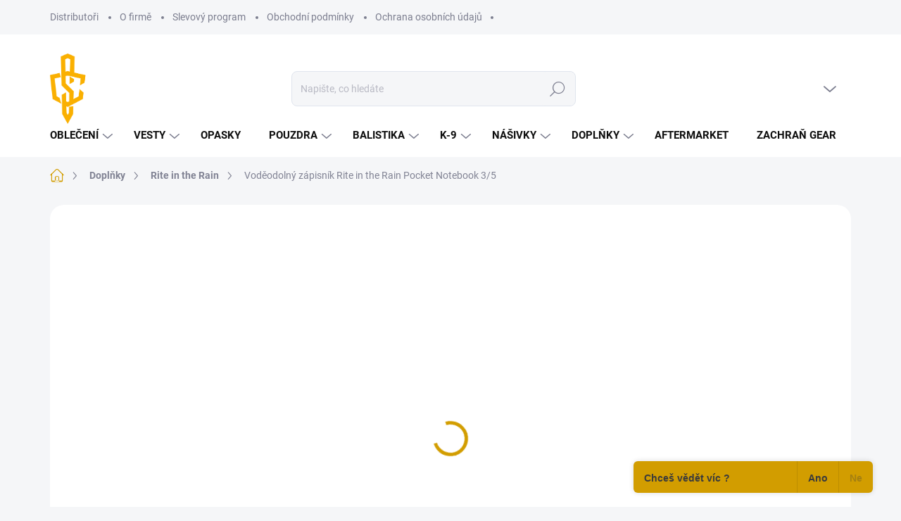

--- FILE ---
content_type: text/html; charset=utf-8
request_url: https://www.combatsystems.cz/rite-in-the-rain/vodeodolny-zapisnik-rite-in-the-rain-pocket-notebook-3-5/
body_size: 30740
content:
<!doctype html><html lang="cs" dir="ltr" class="header-background-light external-fonts-loaded"><head><meta charset="utf-8" /><meta name="viewport" content="width=device-width,initial-scale=1" /><title>Voděodolný zápisník Rite in the Rain Pocket Notebook 3/5 - Combat Systems</title><link rel="preconnect" href="https://cdn.myshoptet.com" /><link rel="dns-prefetch" href="https://cdn.myshoptet.com" /><link rel="preload" href="https://cdn.myshoptet.com/prj/dist/master/cms/libs/jquery/jquery-1.11.3.min.js" as="script" /><script>
dataLayer = [];
dataLayer.push({'shoptet' : {
    "pageId": 821,
    "pageType": "productDetail",
    "currency": "CZK",
    "currencyInfo": {
        "decimalSeparator": ",",
        "exchangeRate": 1,
        "priceDecimalPlaces": 2,
        "symbol": "K\u010d",
        "symbolLeft": 0,
        "thousandSeparator": " "
    },
    "language": "cs",
    "projectId": 280310,
    "product": {
        "id": 638,
        "guid": "7dd35eec-b58f-11ea-b87a-ecf4bbd76e50",
        "hasVariants": true,
        "codes": [
            {
                "code": 935
            },
            {
                "code": "935T"
            },
            {
                "code": 835
            },
            {
                "code": 735
            }
        ],
        "name": "Vod\u011bodoln\u00fd z\u00e1pisn\u00edk Rite in the Rain Pocket Notebook 3\/5",
        "appendix": "",
        "weight": 0,
        "manufacturer": "Rite in the Rain",
        "manufacturerGuid": "1EF5332F62F868F89198DA0BA3DED3EE",
        "currentCategory": "Dopl\u0148ky | Rite in the Rain",
        "currentCategoryGuid": "aedb5a24-3c59-11e9-a065-0cc47a6c92bc",
        "defaultCategory": "Dopl\u0148ky | Rite in the Rain",
        "defaultCategoryGuid": "aedb5a24-3c59-11e9-a065-0cc47a6c92bc",
        "currency": "CZK",
        "priceWithVat": 129
    },
    "stocks": [
        {
            "id": "ext",
            "title": "Sklad",
            "isDeliveryPoint": 0,
            "visibleOnEshop": 1
        }
    ],
    "cartInfo": {
        "id": null,
        "freeShipping": false,
        "freeShippingFrom": null,
        "leftToFreeGift": {
            "formattedPrice": "0 K\u010d",
            "priceLeft": 0
        },
        "freeGift": false,
        "leftToFreeShipping": {
            "priceLeft": null,
            "dependOnRegion": null,
            "formattedPrice": null
        },
        "discountCoupon": [],
        "getNoBillingShippingPrice": {
            "withoutVat": 0,
            "vat": 0,
            "withVat": 0
        },
        "cartItems": [],
        "taxMode": "ORDINARY"
    },
    "cart": [],
    "customer": {
        "priceRatio": 1,
        "priceListId": 1,
        "groupId": null,
        "registered": false,
        "mainAccount": false
    }
}});
</script>
<meta property="og:type" content="website"><meta property="og:site_name" content="combatsystems.cz"><meta property="og:url" content="https://www.combatsystems.cz/rite-in-the-rain/vodeodolny-zapisnik-rite-in-the-rain-pocket-notebook-3-5/"><meta property="og:title" content="Voděodolný zápisník Rite in the Rain Pocket Notebook 3/5 - Combat Systems"><meta name="author" content="Combat Systems"><meta name="web_author" content="Shoptet.cz"><meta name="dcterms.rightsHolder" content="www.combatsystems.cz"><meta name="robots" content="index,follow"><meta property="og:image" content="https://cdn.myshoptet.com/usr/www.combatsystems.cz/user/shop/big/638_a37fe71e1b0ee54f52841ee12101.jpg?5ef26658"><meta property="og:description" content="Voděodolný zápisník Rite in the Rain Pocket Notebook 3/5. Voděodolný zápisník od amerického výrobce Rite in the Rain s kroužkovou vazbou kapesního rozměru 7.5x12 cm."><meta name="description" content="Voděodolný zápisník Rite in the Rain Pocket Notebook 3/5. Voděodolný zápisník od amerického výrobce Rite in the Rain s kroužkovou vazbou kapesního rozměru 7.5x12 cm."><meta property="product:price:amount" content="129"><meta property="product:price:currency" content="CZK"><style>:root {--color-primary: #d29d00;--color-primary-h: 45;--color-primary-s: 100%;--color-primary-l: 41%;--color-primary-hover: #7a7a7a;--color-primary-hover-h: 0;--color-primary-hover-s: 0%;--color-primary-hover-l: 48%;--color-secondary: #d29d00;--color-secondary-h: 45;--color-secondary-s: 100%;--color-secondary-l: 41%;--color-secondary-hover: #4f7a28;--color-secondary-hover-h: 91;--color-secondary-hover-s: 51%;--color-secondary-hover-l: 32%;--color-tertiary: #ffbb00;--color-tertiary-h: 44;--color-tertiary-s: 100%;--color-tertiary-l: 50%;--color-tertiary-hover: #ffbb00;--color-tertiary-hover-h: 44;--color-tertiary-hover-s: 100%;--color-tertiary-hover-l: 50%;--color-header-background: #ffffff;--template-font: "sans-serif";--template-headings-font: "sans-serif";--header-background-url: url("[data-uri]");--cookies-notice-background: #1A1937;--cookies-notice-color: #F8FAFB;--cookies-notice-button-hover: #f5f5f5;--cookies-notice-link-hover: #27263f;--templates-update-management-preview-mode-content: "Náhled aktualizací šablony je aktivní pro váš prohlížeč."}</style>
    <script>var shoptet = shoptet || {};</script>
    <script src="https://cdn.myshoptet.com/prj/dist/master/shop/dist/main-3g-header.js.05f199e7fd2450312de2.js"></script>
<!-- User include --><!-- service 1000(633) html code header -->
<link rel="stylesheet" href="https://cdn.myshoptet.com/usr/apollo.jakubtursky.sk/user/documents/assets/main.css?v=1769">

<noscript>
<style>
.before-carousel:before,
.before-carousel:after,
.products-block:after,
.products-block:before,
.p-detail-inner:before,
.p-detail-inner:after{
	display: none;
}

.products-block .product, .products-block .slider-group-products,
.next-to-carousel-banners .banner-wrapper,
.before-carousel .content-wrapper-in,
.p-detail-inner .p-detail-inner-header, .p-detail-inner #product-detail-form {
  opacity: 1;
}

body.type-category .content-wrapper-in,
body.type-manufacturer-detail .content-wrapper-in,
body.type-product .content-wrapper-in {
	visibility: visible!important;
}
</style>
</noscript>

<style>
@font-face {
  font-family: 'apollo';
  font-display: swap;
  src:  url('https://cdn.myshoptet.com/usr/apollo.jakubtursky.sk/user/documents/assets/iconfonts/icomoon.eot?v=107');
  src:  url('https://cdn.myshoptet.com/usr/apollo.jakubtursky.sk/user/documents/assets/iconfonts/icomoon.eot?v=107') format('embedded-opentype'),
    url('https://cdn.myshoptet.com/usr/apollo.jakubtursky.sk/user/documents/assets/iconfonts/icomoon.ttf?v=107') format('truetype'),
    url('https://cdn.myshoptet.com/usr/apollo.jakubtursky.sk/user/documents/assets/iconfonts/icomoon.woff?v=107') format('woff'),
    url('https://cdn.myshoptet.com/usr/apollo.jakubtursky.sk/user/documents/assets/iconfonts/icomoon.svg?v=107') format('svg');
  font-weight: normal;
  font-style: normal;
  font-display: block;
}
.top-navigation-bar .top-nav-button.top-nav-button-login.primary{
	display: none;
}
.basic-description>h3:first-child{
	display: none;
}
/*.header-info-banner-addon{
	background-color: black;
}*/
</style>

<style>
.not-working {
  background-color: rgba(0,0,0, 0.9);
  color: white;
  width: 100%;
  height: 100%;
  position: fixed;
  top: 0;
  left: 0;
  z-index: 9999999;
  text-align: center;
  padding: 50px;
  line-height: 1.6;
  font-size: 16px;
}
</style>

<!-- api 427(81) html code header -->
<link rel="stylesheet" href="https://cdn.myshoptet.com/usr/api2.dklab.cz/user/documents/_doplnky/instagram/280310/13/280310_13.css" type="text/css" /><style>
        :root {
            --dklab-instagram-header-color: #4D4D4D;  
            --dklab-instagram-header-background: #DDDDDD;  
            --dklab-instagram-font-weight: 700;
            --dklab-instagram-font-size: 120%;
            --dklab-instagram-logoUrl: url(https://cdn.myshoptet.com/usr/api2.dklab.cz/user/documents/_doplnky/instagram/img/logo-cerna.png); 
            --dklab-instagram-logo-size-width: 25px;
            --dklab-instagram-logo-size-height: 25px;                        
            --dklab-instagram-hover-content: 0;                        
            --dklab-instagram-padding: 0px;                        
            --dklab-instagram-border-color: #888888;
            
        }
        </style>
<!-- api 706(352) html code header -->
<link rel="stylesheet" href="https://cdn.myshoptet.com/usr/api2.dklab.cz/user/documents/_doplnky/zalozky/280310/667/280310_667.css" type="text/css" /><style>
        :root {
            
        }
        </style>
<!-- service 427(81) html code header -->
<link rel="stylesheet" href="https://cdn.myshoptet.com/usr/api2.dklab.cz/user/documents/_doplnky/instagram/font/instagramplus.css" type="text/css" />

<!-- service 450(104) html code header -->
<link href="https://cdn.myshoptet.com/usr/252557.myshoptet.com/user/documents/news-box-plus/Classic.css?v12" rel="stylesheet" />
<!-- service 553(201) html code header -->
<script src="https://shoptet.platimpak.cz/front/frontAction.js" 
onload="dispatchFrontAction('Classic', 'shoptet.platimpak.cz')"></script>


<!-- service 654(301) html code header -->
<!-- Prefetch Pobo Page Builder CDN  -->
<link rel="dns-prefetch" href="https://image.pobo.cz">
<link href="https://cdnjs.cloudflare.com/ajax/libs/lightgallery/2.7.2/css/lightgallery.min.css" rel="stylesheet">
<link href="https://cdnjs.cloudflare.com/ajax/libs/lightgallery/2.7.2/css/lg-thumbnail.min.css" rel="stylesheet">


<!-- © Pobo Page Builder  -->
<script>
 	  window.addEventListener("DOMContentLoaded", function () {
		  var po = document.createElement("script");
		  po.type = "text/javascript";
		  po.async = true;
		  po.dataset.url = "https://www.pobo.cz";
			po.dataset.cdn = "https://image.pobo.space";
      po.dataset.tier = "standard";
      po.fetchpriority = "high";
      po.dataset.key = btoa(window.location.host);
		  po.id = "pobo-asset-url";
      po.platform = "shoptet";
      po.synergy = false;
		  po.src = "https://image.pobo.space/assets/editor.js?v=13";

		  var s = document.getElementsByTagName("script")[0];
		  s.parentNode.insertBefore(po, s);
	  });
</script>





<!-- project html code header -->
<link rel="stylesheet" href="https://unpkg.com/leaflet@1.9.4/dist/leaflet.css" integrity="sha256-p4NxAoJBhIIN+hmNHrzRCf9tD/miZyoHS5obTRR9BMY=" crossorigin="" />
<link href="/user/documents/jakubtursky/style.css?v=4" data-author-name="Jakub Turský" data-author-website="https://partneri.shoptet.cz/profesionalove/tursky-jakub" data-author-email="info@jakubtursky.sk" rel="stylesheet">

<style>
.p-short-description-block{
  margin-bottom: 20px;
  padding-bottom: 5px;
  border-bottom: 1px solid var(--color-tertiary);
}
</style>

<!-- /User include --><link rel="shortcut icon" href="/favicon.ico" type="image/x-icon" /><link rel="canonical" href="https://www.combatsystems.cz/rite-in-the-rain/vodeodolny-zapisnik-rite-in-the-rain-pocket-notebook-3-5/" />    <!-- Global site tag (gtag.js) - Google Analytics -->
    <script async src="https://www.googletagmanager.com/gtag/js?id=G-KJP5KV89CB"></script>
    <script>
        
        window.dataLayer = window.dataLayer || [];
        function gtag(){dataLayer.push(arguments);}
        

        
        gtag('js', new Date());

        
                gtag('config', 'G-KJP5KV89CB', {"groups":"GA4","send_page_view":false,"content_group":"productDetail","currency":"CZK","page_language":"cs"});
        
        
        
        
        
        
                    gtag('event', 'page_view', {"send_to":"GA4","page_language":"cs","content_group":"productDetail","currency":"CZK"});
        
                gtag('set', 'currency', 'CZK');

        gtag('event', 'view_item', {
            "send_to": "UA",
            "items": [
                {
                    "id": "935",
                    "name": "Vod\u011bodoln\u00fd z\u00e1pisn\u00edk Rite in the Rain Pocket Notebook 3\/5",
                    "category": "Dopl\u0148ky \/ Rite in the Rain",
                                        "brand": "Rite in the Rain",
                                                            "variant": "Barva: Olive",
                                        "price": 106.61
                }
            ]
        });
        
        
        
        
        
                    gtag('event', 'view_item', {"send_to":"GA4","page_language":"cs","content_group":"productDetail","value":106.61,"currency":"CZK","items":[{"item_id":"935","item_name":"Vod\u011bodoln\u00fd z\u00e1pisn\u00edk Rite in the Rain Pocket Notebook 3\/5","item_brand":"Rite in the Rain","item_category":"Dopl\u0148ky","item_category2":"Rite in the Rain","item_variant":"935~Barva: Olive","price":106.61,"quantity":1,"index":0}]});
        
        
        
        
        
        
        
        document.addEventListener('DOMContentLoaded', function() {
            if (typeof shoptet.tracking !== 'undefined') {
                for (var id in shoptet.tracking.bannersList) {
                    gtag('event', 'view_promotion', {
                        "send_to": "UA",
                        "promotions": [
                            {
                                "id": shoptet.tracking.bannersList[id].id,
                                "name": shoptet.tracking.bannersList[id].name,
                                "position": shoptet.tracking.bannersList[id].position
                            }
                        ]
                    });
                }
            }

            shoptet.consent.onAccept(function(agreements) {
                if (agreements.length !== 0) {
                    console.debug('gtag consent accept');
                    var gtagConsentPayload =  {
                        'ad_storage': agreements.includes(shoptet.config.cookiesConsentOptPersonalisation)
                            ? 'granted' : 'denied',
                        'analytics_storage': agreements.includes(shoptet.config.cookiesConsentOptAnalytics)
                            ? 'granted' : 'denied',
                                                                                                'ad_user_data': agreements.includes(shoptet.config.cookiesConsentOptPersonalisation)
                            ? 'granted' : 'denied',
                        'ad_personalization': agreements.includes(shoptet.config.cookiesConsentOptPersonalisation)
                            ? 'granted' : 'denied',
                        };
                    console.debug('update consent data', gtagConsentPayload);
                    gtag('consent', 'update', gtagConsentPayload);
                    dataLayer.push(
                        { 'event': 'update_consent' }
                    );
                }
            });
        });
    </script>
</head><body class="desktop id-821 in-rite-in-the-rain template-11 type-product type-detail one-column-body columns-mobile-2 columns-3 blank-mode blank-mode-css ums_forms_redesign--off ums_a11y_category_page--on ums_discussion_rating_forms--off ums_flags_display_unification--on ums_a11y_login--on mobile-header-version-0">
        <div id="fb-root"></div>
        <script>
            window.fbAsyncInit = function() {
                FB.init({
//                    appId            : 'your-app-id',
                    autoLogAppEvents : true,
                    xfbml            : true,
                    version          : 'v19.0'
                });
            };
        </script>
        <script async defer crossorigin="anonymous" src="https://connect.facebook.net/cs_CZ/sdk.js"></script><a href="#content" class="skip-link sr-only">Přejít na obsah</a><div class="overall-wrapper"><div class="user-action"><div class="container">
    <div class="user-action-in">
                    <div id="login" class="user-action-login popup-widget login-widget" role="dialog" aria-labelledby="loginHeading">
        <div class="popup-widget-inner">
                            <h2 id="loginHeading">Přihlášení k vašemu účtu</h2><div id="customerLogin"><form action="/action/Customer/Login/" method="post" id="formLoginIncluded" class="csrf-enabled formLogin" data-testid="formLogin"><input type="hidden" name="referer" value="" /><div class="form-group"><div class="input-wrapper email js-validated-element-wrapper no-label"><input type="email" name="email" class="form-control" autofocus placeholder="E-mailová adresa (např. jan@novak.cz)" data-testid="inputEmail" autocomplete="email" required /></div></div><div class="form-group"><div class="input-wrapper password js-validated-element-wrapper no-label"><input type="password" name="password" class="form-control" placeholder="Heslo" data-testid="inputPassword" autocomplete="current-password" required /><span class="no-display">Nemůžete vyplnit toto pole</span><input type="text" name="surname" value="" class="no-display" /></div></div><div class="form-group"><div class="login-wrapper"><button type="submit" class="btn btn-secondary btn-text btn-login" data-testid="buttonSubmit">Přihlásit se</button><div class="password-helper"><a href="/registrace/" data-testid="signup" rel="nofollow">Nová registrace</a><a href="/klient/zapomenute-heslo/" rel="nofollow">Zapomenuté heslo</a></div></div></div><div class="social-login-buttons"><div class="social-login-buttons-divider"><span>nebo</span></div><div class="form-group"><a href="/action/Social/login/?provider=Facebook" class="login-btn facebook" rel="nofollow"><span class="login-facebook-icon"></span><strong>Přihlásit se přes Facebook</strong></a></div><div class="form-group"><a href="/action/Social/login/?provider=Google" class="login-btn google" rel="nofollow"><span class="login-google-icon"></span><strong>Přihlásit se přes Google</strong></a></div></div></form>
</div>                    </div>
    </div>

                            <div id="cart-widget" class="user-action-cart popup-widget cart-widget loader-wrapper" data-testid="popupCartWidget" role="dialog" aria-hidden="true">
    <div class="popup-widget-inner cart-widget-inner place-cart-here">
        <div class="loader-overlay">
            <div class="loader"></div>
        </div>
    </div>

    <div class="cart-widget-button">
        <a href="/kosik/" class="btn btn-conversion" id="continue-order-button" rel="nofollow" data-testid="buttonNextStep">Pokračovat do košíku</a>
    </div>
</div>
            </div>
</div>
</div><div class="top-navigation-bar" data-testid="topNavigationBar">

    <div class="container">

        <div class="top-navigation-contacts">
            <strong>Zákaznická podpora:</strong><a href="mailto:info@combatsystems.cz" class="project-email" data-testid="contactboxEmail"><span>info@combatsystems.cz</span></a>        </div>

                            <div class="top-navigation-menu">
                <div class="top-navigation-menu-trigger"></div>
                <ul class="top-navigation-bar-menu">
                                            <li class="top-navigation-menu-item-803">
                            <a href="/distributori/">Distributoři</a>
                        </li>
                                            <li class="top-navigation-menu-item-797">
                            <a href="/o-firme/">O firmě</a>
                        </li>
                                            <li class="top-navigation-menu-item-27">
                            <a href="/slevovy-program/">Slevový program</a>
                        </li>
                                            <li class="top-navigation-menu-item-39">
                            <a href="/obchodni-podminky/">Obchodní podmínky</a>
                        </li>
                                            <li class="top-navigation-menu-item-691">
                            <a href="/ochrana-osobnich-udaju/">Ochrana osobních údajů </a>
                        </li>
                                    </ul>
                <ul class="top-navigation-bar-menu-helper"></ul>
            </div>
        
        <div class="top-navigation-tools">
            <div class="responsive-tools">
                <a href="#" class="toggle-window" data-target="search" aria-label="Hledat" data-testid="linkSearchIcon"></a>
                                                            <a href="#" class="toggle-window" data-target="login"></a>
                                                    <a href="#" class="toggle-window" data-target="navigation" aria-label="Menu" data-testid="hamburgerMenu"></a>
            </div>
                        <button class="top-nav-button top-nav-button-login toggle-window" type="button" data-target="login" aria-haspopup="dialog" aria-controls="login" aria-expanded="false" data-testid="signin"><span>Přihlášení</span></button>        </div>

    </div>

</div>
<header id="header"><div class="container navigation-wrapper">
    <div class="header-top">
        <div class="site-name-wrapper">
            <div class="site-name"><a href="/" data-testid="linkWebsiteLogo"><img src="https://cdn.myshoptet.com/usr/www.combatsystems.cz/user/logos/logo-base-invert-2.png" alt="Combat Systems" fetchpriority="low" /></a></div>        </div>
        <div class="search" itemscope itemtype="https://schema.org/WebSite">
            <meta itemprop="headline" content="Rite in the Rain"/><meta itemprop="url" content="https://www.combatsystems.cz"/><meta itemprop="text" content="Voděodolný zápisník Rite in the Rain Pocket Notebook 3/5. Voděodolný zápisník od amerického výrobce Rite in the Rain s kroužkovou vazbou kapesního rozměru&amp;amp;nbsp;7.5x12 cm."/>            <form action="/action/ProductSearch/prepareString/" method="post"
    id="formSearchForm" class="search-form compact-form js-search-main"
    itemprop="potentialAction" itemscope itemtype="https://schema.org/SearchAction" data-testid="searchForm">
    <fieldset>
        <meta itemprop="target"
            content="https://www.combatsystems.cz/vyhledavani/?string={string}"/>
        <input type="hidden" name="language" value="cs"/>
        
            
<input
    type="search"
    name="string"
        class="query-input form-control search-input js-search-input"
    placeholder="Napište, co hledáte"
    autocomplete="off"
    required
    itemprop="query-input"
    aria-label="Vyhledávání"
    data-testid="searchInput"
>
            <button type="submit" class="btn btn-default" data-testid="searchBtn">Hledat</button>
        
    </fieldset>
</form>
        </div>
        <div class="navigation-buttons">
                
    <a href="/kosik/" class="btn btn-icon toggle-window cart-count" data-target="cart" data-hover="true" data-redirect="true" data-testid="headerCart" rel="nofollow" aria-haspopup="dialog" aria-expanded="false" aria-controls="cart-widget">
        
                <span class="sr-only">Nákupní košík</span>
        
            <span class="cart-price visible-lg-inline-block" data-testid="headerCartPrice">
                                    Prázdný košík                            </span>
        
    
            </a>
        </div>
    </div>
    <nav id="navigation" aria-label="Hlavní menu" data-collapsible="true"><div class="navigation-in menu"><ul class="menu-level-1" role="menubar" data-testid="headerMenuItems"><li class="menu-item-673 ext" role="none"><a href="/obleceni/" data-testid="headerMenuItem" role="menuitem" aria-haspopup="true" aria-expanded="false"><b>Oblečení</b><span class="submenu-arrow"></span></a><ul class="menu-level-2" aria-label="Oblečení" tabindex="-1" role="menu"><li class="menu-item-1089" role="none"><a href="/bundy/" class="menu-image" data-testid="headerMenuItem" tabindex="-1" aria-hidden="true"><img src="data:image/svg+xml,%3Csvg%20width%3D%22140%22%20height%3D%22100%22%20xmlns%3D%22http%3A%2F%2Fwww.w3.org%2F2000%2Fsvg%22%3E%3C%2Fsvg%3E" alt="" aria-hidden="true" width="140" height="100"  data-src="https://cdn.myshoptet.com/usr/www.combatsystems.cz/user/categories/thumb/1.jpg" fetchpriority="low" /></a><div><a href="/bundy/" data-testid="headerMenuItem" role="menuitem"><span>Bundy</span></a>
                        </div></li><li class="menu-item-938" role="none"><a href="/bojove-kalhoty/" class="menu-image" data-testid="headerMenuItem" tabindex="-1" aria-hidden="true"><img src="data:image/svg+xml,%3Csvg%20width%3D%22140%22%20height%3D%22100%22%20xmlns%3D%22http%3A%2F%2Fwww.w3.org%2F2000%2Fsvg%22%3E%3C%2Fsvg%3E" alt="" aria-hidden="true" width="140" height="100"  data-src="https://cdn.myshoptet.com/usr/www.combatsystems.cz/user/categories/thumb/pants.png" fetchpriority="low" /></a><div><a href="/bojove-kalhoty/" data-testid="headerMenuItem" role="menuitem"><span>Bojové kalhoty</span></a>
                        </div></li><li class="menu-item-1001" role="none"><a href="/klobouky/" class="menu-image" data-testid="headerMenuItem" tabindex="-1" aria-hidden="true"><img src="data:image/svg+xml,%3Csvg%20width%3D%22140%22%20height%3D%22100%22%20xmlns%3D%22http%3A%2F%2Fwww.w3.org%2F2000%2Fsvg%22%3E%3C%2Fsvg%3E" alt="" aria-hidden="true" width="140" height="100"  data-src="https://cdn.myshoptet.com/usr/www.combatsystems.cz/user/categories/thumb/1_(2).jpg" fetchpriority="low" /></a><div><a href="/klobouky/" data-testid="headerMenuItem" role="menuitem"><span>Klobouky</span></a>
                        </div></li><li class="menu-item-1031" role="none"><a href="/tricka/" class="menu-image" data-testid="headerMenuItem" tabindex="-1" aria-hidden="true"><img src="data:image/svg+xml,%3Csvg%20width%3D%22140%22%20height%3D%22100%22%20xmlns%3D%22http%3A%2F%2Fwww.w3.org%2F2000%2Fsvg%22%3E%3C%2Fsvg%3E" alt="" aria-hidden="true" width="140" height="100"  data-src="https://cdn.myshoptet.com/usr/www.combatsystems.cz/user/categories/thumb/shirt.jpg" fetchpriority="low" /></a><div><a href="/tricka/" data-testid="headerMenuItem" role="menuitem"><span>Trička</span></a>
                        </div></li></ul></li>
<li class="menu-item-713 ext" role="none"><a href="/vesty/" data-testid="headerMenuItem" role="menuitem" aria-haspopup="true" aria-expanded="false"><b>Vesty</b><span class="submenu-arrow"></span></a><ul class="menu-level-2" aria-label="Vesty" tabindex="-1" role="menu"><li class="menu-item-719" role="none"><a href="/chest-rigy/" class="menu-image" data-testid="headerMenuItem" tabindex="-1" aria-hidden="true"><img src="data:image/svg+xml,%3Csvg%20width%3D%22140%22%20height%3D%22100%22%20xmlns%3D%22http%3A%2F%2Fwww.w3.org%2F2000%2Fsvg%22%3E%3C%2Fsvg%3E" alt="" aria-hidden="true" width="140" height="100"  data-src="https://cdn.myshoptet.com/usr/www.combatsystems.cz/user/categories/thumb/mk4-fullkit-mc.jpg" fetchpriority="low" /></a><div><a href="/chest-rigy/" data-testid="headerMenuItem" role="menuitem"><span>Chest rigy</span></a>
                        </div></li><li class="menu-item-675" role="none"><a href="/nosice-platu/" class="menu-image" data-testid="headerMenuItem" tabindex="-1" aria-hidden="true"><img src="data:image/svg+xml,%3Csvg%20width%3D%22140%22%20height%3D%22100%22%20xmlns%3D%22http%3A%2F%2Fwww.w3.org%2F2000%2Fsvg%22%3E%3C%2Fsvg%3E" alt="" aria-hidden="true" width="140" height="100"  data-src="https://cdn.myshoptet.com/usr/www.combatsystems.cz/user/categories/thumb/vesty.jpg" fetchpriority="low" /></a><div><a href="/nosice-platu/" data-testid="headerMenuItem" role="menuitem"><span>Nosiče plátů</span></a>
                        </div></li><li class="menu-item-1053" role="none"><a href="/platformy/" class="menu-image" data-testid="headerMenuItem" tabindex="-1" aria-hidden="true"><img src="data:image/svg+xml,%3Csvg%20width%3D%22140%22%20height%3D%22100%22%20xmlns%3D%22http%3A%2F%2Fwww.w3.org%2F2000%2Fsvg%22%3E%3C%2Fsvg%3E" alt="" aria-hidden="true" width="140" height="100"  data-src="https://cdn.myshoptet.com/usr/www.combatsystems.cz/user/categories/thumb/molle_flaps.jpg" fetchpriority="low" /></a><div><a href="/platformy/" data-testid="headerMenuItem" role="menuitem"><span>Platformy</span></a>
                        </div></li><li class="menu-item-1065" role="none"><a href="/cummerbundy/" class="menu-image" data-testid="headerMenuItem" tabindex="-1" aria-hidden="true"><img src="data:image/svg+xml,%3Csvg%20width%3D%22140%22%20height%3D%22100%22%20xmlns%3D%22http%3A%2F%2Fwww.w3.org%2F2000%2Fsvg%22%3E%3C%2Fsvg%3E" alt="" aria-hidden="true" width="140" height="100"  data-src="https://cdn.myshoptet.com/usr/www.combatsystems.cz/user/categories/thumb/cummerbund.jpg" fetchpriority="low" /></a><div><a href="/cummerbundy/" data-testid="headerMenuItem" role="menuitem"><span>Cummerbundy</span></a>
                        </div></li><li class="menu-item-1071" role="none"><a href="/prislusenstvi/" class="menu-image" data-testid="headerMenuItem" tabindex="-1" aria-hidden="true"><img src="data:image/svg+xml,%3Csvg%20width%3D%22140%22%20height%3D%22100%22%20xmlns%3D%22http%3A%2F%2Fwww.w3.org%2F2000%2Fsvg%22%3E%3C%2Fsvg%3E" alt="" aria-hidden="true" width="140" height="100"  data-src="https://cdn.myshoptet.com/usr/www.combatsystems.cz/user/categories/thumb/p____slu__enstv__.jpg" fetchpriority="low" /></a><div><a href="/prislusenstvi/" data-testid="headerMenuItem" role="menuitem"><span>Příslušenství</span></a>
                        </div></li></ul></li>
<li class="menu-item-722" role="none"><a href="/opasky/" data-testid="headerMenuItem" role="menuitem" aria-expanded="false"><b>Opasky</b></a></li>
<li class="menu-item-725 ext" role="none"><a href="/pouzdra/" data-testid="headerMenuItem" role="menuitem" aria-haspopup="true" aria-expanded="false"><b>Pouzdra</b><span class="submenu-arrow"></span></a><ul class="menu-level-2" aria-label="Pouzdra" tabindex="-1" role="menu"><li class="menu-item-995" role="none"><a href="/brisni-pouzdra/" class="menu-image" data-testid="headerMenuItem" tabindex="-1" aria-hidden="true"><img src="data:image/svg+xml,%3Csvg%20width%3D%22140%22%20height%3D%22100%22%20xmlns%3D%22http%3A%2F%2Fwww.w3.org%2F2000%2Fsvg%22%3E%3C%2Fsvg%3E" alt="" aria-hidden="true" width="140" height="100"  data-src="https://cdn.myshoptet.com/usr/www.combatsystems.cz/user/categories/thumb/hanger_pouch_1.jpg" fetchpriority="low" /></a><div><a href="/brisni-pouzdra/" data-testid="headerMenuItem" role="menuitem"><span>Břišní pouzdra</span></a>
                        </div></li><li class="menu-item-812" role="none"><a href="/admin-pouzdra/" class="menu-image" data-testid="headerMenuItem" tabindex="-1" aria-hidden="true"><img src="data:image/svg+xml,%3Csvg%20width%3D%22140%22%20height%3D%22100%22%20xmlns%3D%22http%3A%2F%2Fwww.w3.org%2F2000%2Fsvg%22%3E%3C%2Fsvg%3E" alt="" aria-hidden="true" width="140" height="100"  data-src="https://cdn.myshoptet.com/usr/www.combatsystems.cz/user/categories/thumb/admin.jpg" fetchpriority="low" /></a><div><a href="/admin-pouzdra/" data-testid="headerMenuItem" role="menuitem"><span>Admin pouzdra</span></a>
                        </div></li><li class="menu-item-701" role="none"><a href="/pouzdra-na-zasobniky/" class="menu-image" data-testid="headerMenuItem" tabindex="-1" aria-hidden="true"><img src="data:image/svg+xml,%3Csvg%20width%3D%22140%22%20height%3D%22100%22%20xmlns%3D%22http%3A%2F%2Fwww.w3.org%2F2000%2Fsvg%22%3E%3C%2Fsvg%3E" alt="" aria-hidden="true" width="140" height="100"  data-src="https://cdn.myshoptet.com/usr/www.combatsystems.cz/user/categories/thumb/magazines.jpg" fetchpriority="low" /></a><div><a href="/pouzdra-na-zasobniky/" data-testid="headerMenuItem" role="menuitem"><span>Pouzdra na zásobníky</span></a>
                        </div></li><li class="menu-item-809" role="none"><a href="/medic-pouzdra/" class="menu-image" data-testid="headerMenuItem" tabindex="-1" aria-hidden="true"><img src="data:image/svg+xml,%3Csvg%20width%3D%22140%22%20height%3D%22100%22%20xmlns%3D%22http%3A%2F%2Fwww.w3.org%2F2000%2Fsvg%22%3E%3C%2Fsvg%3E" alt="" aria-hidden="true" width="140" height="100"  data-src="https://cdn.myshoptet.com/usr/www.combatsystems.cz/user/categories/thumb/cs-p-rdifak-mc-02.jpg" fetchpriority="low" /></a><div><a href="/medic-pouzdra/" data-testid="headerMenuItem" role="menuitem"><span>Medic pouzdra</span></a>
                        </div></li><li class="menu-item-1043" role="none"><a href="/pouzdra-na-radio/" class="menu-image" data-testid="headerMenuItem" tabindex="-1" aria-hidden="true"><img src="data:image/svg+xml,%3Csvg%20width%3D%22140%22%20height%3D%22100%22%20xmlns%3D%22http%3A%2F%2Fwww.w3.org%2F2000%2Fsvg%22%3E%3C%2Fsvg%3E" alt="" aria-hidden="true" width="140" height="100"  data-src="https://cdn.myshoptet.com/usr/www.combatsystems.cz/user/categories/thumb/radio.jpg" fetchpriority="low" /></a><div><a href="/pouzdra-na-radio/" data-testid="headerMenuItem" role="menuitem"><span>Pouzdra na rádio</span></a>
                        </div></li><li class="menu-item-815" role="none"><a href="/univerzalni-pouzdra/" class="menu-image" data-testid="headerMenuItem" tabindex="-1" aria-hidden="true"><img src="data:image/svg+xml,%3Csvg%20width%3D%22140%22%20height%3D%22100%22%20xmlns%3D%22http%3A%2F%2Fwww.w3.org%2F2000%2Fsvg%22%3E%3C%2Fsvg%3E" alt="" aria-hidden="true" width="140" height="100"  data-src="https://cdn.myshoptet.com/usr/www.combatsystems.cz/user/categories/thumb/uni_sumky.jpg" fetchpriority="low" /></a><div><a href="/univerzalni-pouzdra/" data-testid="headerMenuItem" role="menuitem"><span>Univerzální pouzdra</span></a>
                        </div></li><li class="menu-item-1037" role="none"><a href="/odhazovaky/" class="menu-image" data-testid="headerMenuItem" tabindex="-1" aria-hidden="true"><img src="data:image/svg+xml,%3Csvg%20width%3D%22140%22%20height%3D%22100%22%20xmlns%3D%22http%3A%2F%2Fwww.w3.org%2F2000%2Fsvg%22%3E%3C%2Fsvg%3E" alt="" aria-hidden="true" width="140" height="100"  data-src="https://cdn.myshoptet.com/usr/www.combatsystems.cz/user/categories/thumb/odhazov__ky.jpg" fetchpriority="low" /></a><div><a href="/odhazovaky/" data-testid="headerMenuItem" role="menuitem"><span>Odhazováky</span></a>
                        </div></li><li class="menu-item-1040" role="none"><a href="/specialni-pouzdra/" class="menu-image" data-testid="headerMenuItem" tabindex="-1" aria-hidden="true"><img src="data:image/svg+xml,%3Csvg%20width%3D%22140%22%20height%3D%22100%22%20xmlns%3D%22http%3A%2F%2Fwww.w3.org%2F2000%2Fsvg%22%3E%3C%2Fsvg%3E" alt="" aria-hidden="true" width="140" height="100"  data-src="https://cdn.myshoptet.com/usr/www.combatsystems.cz/user/categories/thumb/speci__ln___kapsy.jpg" fetchpriority="low" /></a><div><a href="/specialni-pouzdra/" data-testid="headerMenuItem" role="menuitem"><span>Speciální pouzdra</span></a>
                        </div></li></ul></li>
<li class="menu-item-728 ext" role="none"><a href="/balistika/" data-testid="headerMenuItem" role="menuitem" aria-haspopup="true" aria-expanded="false"><b>Balistika</b><span class="submenu-arrow"></span></a><ul class="menu-level-2" aria-label="Balistika" tabindex="-1" role="menu"><li class="menu-item-746" role="none"><a href="/helmy/" class="menu-image" data-testid="headerMenuItem" tabindex="-1" aria-hidden="true"><img src="data:image/svg+xml,%3Csvg%20width%3D%22140%22%20height%3D%22100%22%20xmlns%3D%22http%3A%2F%2Fwww.w3.org%2F2000%2Fsvg%22%3E%3C%2Fsvg%3E" alt="" aria-hidden="true" width="140" height="100"  data-src="https://cdn.myshoptet.com/usr/www.combatsystems.cz/user/categories/thumb/helmy.jpg" fetchpriority="low" /></a><div><a href="/helmy/" data-testid="headerMenuItem" role="menuitem"><span>Helmy</span></a>
                        </div></li><li class="menu-item-827" role="none"><a href="/doplnky-k-helmam/" class="menu-image" data-testid="headerMenuItem" tabindex="-1" aria-hidden="true"><img src="data:image/svg+xml,%3Csvg%20width%3D%22140%22%20height%3D%22100%22%20xmlns%3D%22http%3A%2F%2Fwww.w3.org%2F2000%2Fsvg%22%3E%3C%2Fsvg%3E" alt="" aria-hidden="true" width="140" height="100"  data-src="https://cdn.myshoptet.com/usr/www.combatsystems.cz/user/categories/thumb/doplnky_k_helm__m.jpg" fetchpriority="low" /></a><div><a href="/doplnky-k-helmam/" data-testid="headerMenuItem" role="menuitem"><span>Doplňky k helmám</span></a>
                        </div></li><li class="menu-item-749" role="none"><a href="/balisticke-vlozky/" class="menu-image" data-testid="headerMenuItem" tabindex="-1" aria-hidden="true"><img src="data:image/svg+xml,%3Csvg%20width%3D%22140%22%20height%3D%22100%22%20xmlns%3D%22http%3A%2F%2Fwww.w3.org%2F2000%2Fsvg%22%3E%3C%2Fsvg%3E" alt="" aria-hidden="true" width="140" height="100"  data-src="https://cdn.myshoptet.com/usr/www.combatsystems.cz/user/categories/thumb/balistika-1.jpg" fetchpriority="low" /></a><div><a href="/balisticke-vlozky/" data-testid="headerMenuItem" role="menuitem"><span>Balistické vložky</span></a>
                        </div></li><li class="menu-item-752" role="none"><a href="/balisticke-platy/" class="menu-image" data-testid="headerMenuItem" tabindex="-1" aria-hidden="true"><img src="data:image/svg+xml,%3Csvg%20width%3D%22140%22%20height%3D%22100%22%20xmlns%3D%22http%3A%2F%2Fwww.w3.org%2F2000%2Fsvg%22%3E%3C%2Fsvg%3E" alt="" aria-hidden="true" width="140" height="100"  data-src="https://cdn.myshoptet.com/usr/www.combatsystems.cz/user/categories/thumb/c.jpg" fetchpriority="low" /></a><div><a href="/balisticke-platy/" data-testid="headerMenuItem" role="menuitem"><span>Balistické pláty</span></a>
                        </div></li></ul></li>
<li class="menu-item-761 ext" role="none"><a href="/k-9/" data-testid="headerMenuItem" role="menuitem" aria-haspopup="true" aria-expanded="false"><b>K-9</b><span class="submenu-arrow"></span></a><ul class="menu-level-2" aria-label="K-9" tabindex="-1" role="menu"><li class="menu-item-773" role="none"><a href="/postroje-pro-psy/" class="menu-image" data-testid="headerMenuItem" tabindex="-1" aria-hidden="true"><img src="data:image/svg+xml,%3Csvg%20width%3D%22140%22%20height%3D%22100%22%20xmlns%3D%22http%3A%2F%2Fwww.w3.org%2F2000%2Fsvg%22%3E%3C%2Fsvg%3E" alt="" aria-hidden="true" width="140" height="100"  data-src="https://cdn.myshoptet.com/usr/www.combatsystems.cz/user/categories/thumb/cs-k9-th-mc.jpg" fetchpriority="low" /></a><div><a href="/postroje-pro-psy/" data-testid="headerMenuItem" role="menuitem"><span>Postroje pro psy</span></a>
                        </div></li><li class="menu-item-776" role="none"><a href="/obojky/" class="menu-image" data-testid="headerMenuItem" tabindex="-1" aria-hidden="true"><img src="data:image/svg+xml,%3Csvg%20width%3D%22140%22%20height%3D%22100%22%20xmlns%3D%22http%3A%2F%2Fwww.w3.org%2F2000%2Fsvg%22%3E%3C%2Fsvg%3E" alt="" aria-hidden="true" width="140" height="100"  data-src="https://cdn.myshoptet.com/usr/www.combatsystems.cz/user/categories/thumb/obojky.jpg" fetchpriority="low" /></a><div><a href="/obojky/" data-testid="headerMenuItem" role="menuitem"><span>Obojky</span></a>
                        </div></li><li class="menu-item-779" role="none"><a href="/voditka/" class="menu-image" data-testid="headerMenuItem" tabindex="-1" aria-hidden="true"><img src="data:image/svg+xml,%3Csvg%20width%3D%22140%22%20height%3D%22100%22%20xmlns%3D%22http%3A%2F%2Fwww.w3.org%2F2000%2Fsvg%22%3E%3C%2Fsvg%3E" alt="" aria-hidden="true" width="140" height="100"  data-src="https://cdn.myshoptet.com/usr/www.combatsystems.cz/user/categories/thumb/vod__tka.jpg" fetchpriority="low" /></a><div><a href="/voditka/" data-testid="headerMenuItem" role="menuitem"><span>Vodítka</span></a>
                        </div></li></ul></li>
<li class="menu-item-782 ext" role="none"><a href="/nasivky/" data-testid="headerMenuItem" role="menuitem" aria-haspopup="true" aria-expanded="false"><b>Nášivky</b><span class="submenu-arrow"></span></a><ul class="menu-level-2" aria-label="Nášivky" tabindex="-1" role="menu"><li class="menu-item-833" role="none"><a href="/vlajky/" class="menu-image" data-testid="headerMenuItem" tabindex="-1" aria-hidden="true"><img src="data:image/svg+xml,%3Csvg%20width%3D%22140%22%20height%3D%22100%22%20xmlns%3D%22http%3A%2F%2Fwww.w3.org%2F2000%2Fsvg%22%3E%3C%2Fsvg%3E" alt="" aria-hidden="true" width="140" height="100"  data-src="https://cdn.myshoptet.com/usr/www.combatsystems.cz/user/categories/thumb/vlajky.jpg" fetchpriority="low" /></a><div><a href="/vlajky/" data-testid="headerMenuItem" role="menuitem"><span>Vlajky</span></a>
                        </div></li><li class="menu-item-836" role="none"><a href="/medic/" class="menu-image" data-testid="headerMenuItem" tabindex="-1" aria-hidden="true"><img src="data:image/svg+xml,%3Csvg%20width%3D%22140%22%20height%3D%22100%22%20xmlns%3D%22http%3A%2F%2Fwww.w3.org%2F2000%2Fsvg%22%3E%3C%2Fsvg%3E" alt="" aria-hidden="true" width="140" height="100"  data-src="https://cdn.myshoptet.com/usr/www.combatsystems.cz/user/categories/thumb/med_patch.jpg" fetchpriority="low" /></a><div><a href="/medic/" data-testid="headerMenuItem" role="menuitem"><span>Medic</span></a>
                        </div></li><li class="menu-item-839" role="none"><a href="/call-sign/" class="menu-image" data-testid="headerMenuItem" tabindex="-1" aria-hidden="true"><img src="data:image/svg+xml,%3Csvg%20width%3D%22140%22%20height%3D%22100%22%20xmlns%3D%22http%3A%2F%2Fwww.w3.org%2F2000%2Fsvg%22%3E%3C%2Fsvg%3E" alt="" aria-hidden="true" width="140" height="100"  data-src="https://cdn.myshoptet.com/usr/www.combatsystems.cz/user/categories/thumb/call_sing.jpg" fetchpriority="low" /></a><div><a href="/call-sign/" data-testid="headerMenuItem" role="menuitem"><span>Call Sign</span></a>
                        </div></li><li class="menu-item-1025" role="none"><a href="/jmenovky/" class="menu-image" data-testid="headerMenuItem" tabindex="-1" aria-hidden="true"><img src="data:image/svg+xml,%3Csvg%20width%3D%22140%22%20height%3D%22100%22%20xmlns%3D%22http%3A%2F%2Fwww.w3.org%2F2000%2Fsvg%22%3E%3C%2Fsvg%3E" alt="" aria-hidden="true" width="140" height="100"  data-src="https://cdn.myshoptet.com/usr/www.combatsystems.cz/user/categories/thumb/cs_patch.jpg" fetchpriority="low" /></a><div><a href="/jmenovky/" data-testid="headerMenuItem" role="menuitem"><span>Jmenovky</span></a>
                        </div></li><li class="menu-item-1047" role="none"><a href="/morale/" class="menu-image" data-testid="headerMenuItem" tabindex="-1" aria-hidden="true"><img src="data:image/svg+xml,%3Csvg%20width%3D%22140%22%20height%3D%22100%22%20xmlns%3D%22http%3A%2F%2Fwww.w3.org%2F2000%2Fsvg%22%3E%3C%2Fsvg%3E" alt="" aria-hidden="true" width="140" height="100"  data-src="https://cdn.myshoptet.com/usr/www.combatsystems.cz/user/categories/thumb/custom.jpg" fetchpriority="low" /></a><div><a href="/morale/" data-testid="headerMenuItem" role="menuitem"><span>Morale</span></a>
                        </div></li><li class="menu-item-1050" role="none"><a href="/custom/" class="menu-image" data-testid="headerMenuItem" tabindex="-1" aria-hidden="true"><img src="data:image/svg+xml,%3Csvg%20width%3D%22140%22%20height%3D%22100%22%20xmlns%3D%22http%3A%2F%2Fwww.w3.org%2F2000%2Fsvg%22%3E%3C%2Fsvg%3E" alt="" aria-hidden="true" width="140" height="100"  data-src="https://cdn.myshoptet.com/usr/www.combatsystems.cz/user/categories/thumb/custom_patch.jpg" fetchpriority="low" /></a><div><a href="/custom/" data-testid="headerMenuItem" role="menuitem"><span>Custom</span></a>
                        </div></li></ul></li>
<li class="menu-item-731 ext" role="none"><a href="/doplnky/" data-testid="headerMenuItem" role="menuitem" aria-haspopup="true" aria-expanded="false"><b>Doplňky</b><span class="submenu-arrow"></span></a><ul class="menu-level-2" aria-label="Doplňky" tabindex="-1" role="menu"><li class="menu-item-1086" role="none"><a href="/lifestyle/" class="menu-image" data-testid="headerMenuItem" tabindex="-1" aria-hidden="true"><img src="data:image/svg+xml,%3Csvg%20width%3D%22140%22%20height%3D%22100%22%20xmlns%3D%22http%3A%2F%2Fwww.w3.org%2F2000%2Fsvg%22%3E%3C%2Fsvg%3E" alt="" aria-hidden="true" width="140" height="100"  data-src="https://cdn.myshoptet.com/usr/www.combatsystems.cz/user/categories/thumb/life_style.jpg" fetchpriority="low" /></a><div><a href="/lifestyle/" data-testid="headerMenuItem" role="menuitem"><span>Lifestyle</span></a>
                        </div></li><li class="menu-item-821 active" role="none"><a href="/rite-in-the-rain/" class="menu-image" data-testid="headerMenuItem" tabindex="-1" aria-hidden="true"><img src="data:image/svg+xml,%3Csvg%20width%3D%22140%22%20height%3D%22100%22%20xmlns%3D%22http%3A%2F%2Fwww.w3.org%2F2000%2Fsvg%22%3E%3C%2Fsvg%3E" alt="" aria-hidden="true" width="140" height="100"  data-src="https://cdn.myshoptet.com/usr/www.combatsystems.cz/user/categories/thumb/rtr_cover.png" fetchpriority="low" /></a><div><a href="/rite-in-the-rain/" data-testid="headerMenuItem" role="menuitem"><span>Rite in the Rain</span></a>
                        </div></li><li class="menu-item-1077" role="none"><a href="/merch/" class="menu-image" data-testid="headerMenuItem" tabindex="-1" aria-hidden="true"><img src="data:image/svg+xml,%3Csvg%20width%3D%22140%22%20height%3D%22100%22%20xmlns%3D%22http%3A%2F%2Fwww.w3.org%2F2000%2Fsvg%22%3E%3C%2Fsvg%3E" alt="" aria-hidden="true" width="140" height="100"  data-src="https://cdn.myshoptet.com/usr/www.combatsystems.cz/user/categories/thumb/merch.jpg" fetchpriority="low" /></a><div><a href="/merch/" data-testid="headerMenuItem" role="menuitem"><span>Merch</span></a>
                        </div></li><li class="menu-item-1094" role="none"><a href="/ostatni/" class="menu-image" data-testid="headerMenuItem" tabindex="-1" aria-hidden="true"><img src="data:image/svg+xml,%3Csvg%20width%3D%22140%22%20height%3D%22100%22%20xmlns%3D%22http%3A%2F%2Fwww.w3.org%2F2000%2Fsvg%22%3E%3C%2Fsvg%3E" alt="" aria-hidden="true" width="140" height="100"  data-src="https://cdn.myshoptet.com/usr/www.combatsystems.cz/user/categories/thumb/cs-a-tsm-mc-03.jpg" fetchpriority="low" /></a><div><a href="/ostatni/" data-testid="headerMenuItem" role="menuitem"><span>Ostatní</span></a>
                        </div></li></ul></li>
<li class="menu-item-1097" role="none"><a href="/aftermarket/" data-testid="headerMenuItem" role="menuitem" aria-expanded="false"><b>Aftermarket</b></a></li>
<li class="menu-item-1112" role="none"><a href="/zachran-gear/" data-testid="headerMenuItem" role="menuitem" aria-expanded="false"><b>Zachraň Gear</b></a></li>
</ul></div><span class="navigation-close"></span></nav><div class="menu-helper" data-testid="hamburgerMenu"><span>Více</span></div>
</div></header><!-- / header -->


                    <div class="container breadcrumbs-wrapper">
            <div class="breadcrumbs navigation-home-icon-wrapper" itemscope itemtype="https://schema.org/BreadcrumbList">
                                                                            <span id="navigation-first" data-basetitle="Combat Systems" itemprop="itemListElement" itemscope itemtype="https://schema.org/ListItem">
                <a href="/" itemprop="item" class="navigation-home-icon"><span class="sr-only" itemprop="name">Domů</span></a>
                <span class="navigation-bullet">/</span>
                <meta itemprop="position" content="1" />
            </span>
                                <span id="navigation-1" itemprop="itemListElement" itemscope itemtype="https://schema.org/ListItem">
                <a href="/doplnky/" itemprop="item" data-testid="breadcrumbsSecondLevel"><span itemprop="name">Doplňky</span></a>
                <span class="navigation-bullet">/</span>
                <meta itemprop="position" content="2" />
            </span>
                                <span id="navigation-2" itemprop="itemListElement" itemscope itemtype="https://schema.org/ListItem">
                <a href="/rite-in-the-rain/" itemprop="item" data-testid="breadcrumbsSecondLevel"><span itemprop="name">Rite in the Rain</span></a>
                <span class="navigation-bullet">/</span>
                <meta itemprop="position" content="3" />
            </span>
                                            <span id="navigation-3" itemprop="itemListElement" itemscope itemtype="https://schema.org/ListItem" data-testid="breadcrumbsLastLevel">
                <meta itemprop="item" content="https://www.combatsystems.cz/rite-in-the-rain/vodeodolny-zapisnik-rite-in-the-rain-pocket-notebook-3-5/" />
                <meta itemprop="position" content="4" />
                <span itemprop="name" data-title="Voděodolný zápisník Rite in the Rain Pocket Notebook 3/5">Voděodolný zápisník Rite in the Rain Pocket Notebook 3/5 <span class="appendix"></span></span>
            </span>
            </div>
        </div>
    
<div id="content-wrapper" class="container content-wrapper">
    
    <div class="content-wrapper-in">
                <main id="content" class="content wide">
                                                        <script>
            
            var shoptet = shoptet || {};
            shoptet.variantsUnavailable = shoptet.variantsUnavailable || {};
            
            shoptet.variantsUnavailable.availableVariantsResource = ["4-239","4-245","4-305","4-308"]
        </script>
                                                                                                                            
<div class="p-detail" itemscope itemtype="https://schema.org/Product">

    
    <meta itemprop="name" content="Voděodolný zápisník Rite in the Rain Pocket Notebook 3/5" />
    <meta itemprop="category" content="Úvodní stránka &gt; Doplňky &gt; Rite in the Rain &gt; Voděodolný zápisník Rite in the Rain Pocket Notebook 3/5" />
    <meta itemprop="url" content="https://www.combatsystems.cz/rite-in-the-rain/vodeodolny-zapisnik-rite-in-the-rain-pocket-notebook-3-5/" />
    <meta itemprop="image" content="https://cdn.myshoptet.com/usr/www.combatsystems.cz/user/shop/big/638_a37fe71e1b0ee54f52841ee12101.jpg?5ef26658" />
            <meta itemprop="description" content="Voděodolný zápisník od amerického výrobce Rite in the Rain s kroužkovou vazbou kapesního rozměru&amp;nbsp;7.5x12 cm." />
                <span class="js-hidden" itemprop="manufacturer" itemscope itemtype="https://schema.org/Organization">
            <meta itemprop="name" content="Rite in the Rain" />
        </span>
        <span class="js-hidden" itemprop="brand" itemscope itemtype="https://schema.org/Brand">
            <meta itemprop="name" content="Rite in the Rain" />
        </span>
                                                                                                    
        <div class="p-detail-inner">

        <div class="p-detail-inner-header">
            <h1>
                  Voděodolný zápisník Rite in the Rain Pocket Notebook 3/5            </h1>

                <span class="p-code">
        <span class="p-code-label">Kód:</span>
                                                        <span class="parameter-dependent
 no-display 4-239">
                    735
                </span>
                                    <span class="parameter-dependent
 no-display 4-245">
                    835
                </span>
                                    <span class="parameter-dependent
 no-display 4-305">
                    935
                </span>
                                    <span class="parameter-dependent
 no-display 4-308">
                    935T
                </span>
                                <span class="parameter-dependent default-variant">Zvolte variantu</span>
                        </span>
        </div>

        <form action="/action/Cart/addCartItem/" method="post" id="product-detail-form" class="pr-action csrf-enabled" data-testid="formProduct">

            <meta itemprop="productID" content="638" /><meta itemprop="identifier" content="7dd35eec-b58f-11ea-b87a-ecf4bbd76e50" /><span itemprop="offers" itemscope itemtype="https://schema.org/Offer"><meta itemprop="sku" content="735" /><link itemprop="availability" href="https://schema.org/OutOfStock" /><meta itemprop="url" content="https://www.combatsystems.cz/rite-in-the-rain/vodeodolny-zapisnik-rite-in-the-rain-pocket-notebook-3-5/" /><meta itemprop="price" content="129.00" /><meta itemprop="priceCurrency" content="CZK" /><link itemprop="itemCondition" href="https://schema.org/NewCondition" /></span><span itemprop="offers" itemscope itemtype="https://schema.org/Offer"><meta itemprop="sku" content="835" /><link itemprop="availability" href="https://schema.org/OutOfStock" /><meta itemprop="url" content="https://www.combatsystems.cz/rite-in-the-rain/vodeodolny-zapisnik-rite-in-the-rain-pocket-notebook-3-5/" /><meta itemprop="price" content="129.00" /><meta itemprop="priceCurrency" content="CZK" /><link itemprop="itemCondition" href="https://schema.org/NewCondition" /></span><span itemprop="offers" itemscope itemtype="https://schema.org/Offer"><meta itemprop="sku" content="935" /><link itemprop="availability" href="https://schema.org/OutOfStock" /><meta itemprop="url" content="https://www.combatsystems.cz/rite-in-the-rain/vodeodolny-zapisnik-rite-in-the-rain-pocket-notebook-3-5/" /><meta itemprop="price" content="129.00" /><meta itemprop="priceCurrency" content="CZK" /><link itemprop="itemCondition" href="https://schema.org/NewCondition" /></span><span itemprop="offers" itemscope itemtype="https://schema.org/Offer"><meta itemprop="sku" content="935T" /><link itemprop="availability" href="https://schema.org/OutOfStock" /><meta itemprop="url" content="https://www.combatsystems.cz/rite-in-the-rain/vodeodolny-zapisnik-rite-in-the-rain-pocket-notebook-3-5/" /><meta itemprop="price" content="129.00" /><meta itemprop="priceCurrency" content="CZK" /><link itemprop="itemCondition" href="https://schema.org/NewCondition" /></span><input type="hidden" name="productId" value="638" /><input type="hidden" name="priceId" value="4511" /><input type="hidden" name="language" value="cs" />

            <div class="row product-top">

                <div class="col-xs-12">

                    <div class="p-detail-info">
                        
                                    <div class="stars-wrapper">
            
<span class="stars star-list">
                                                <a class="star star-off show-tooltip show-ratings" title="    Hodnocení:
            Neohodnoceno    "
                   href="#ratingTab" data-toggle="tab" data-external="1" data-force-scroll="1"></a>
                    
                                                <a class="star star-off show-tooltip show-ratings" title="    Hodnocení:
            Neohodnoceno    "
                   href="#ratingTab" data-toggle="tab" data-external="1" data-force-scroll="1"></a>
                    
                                                <a class="star star-off show-tooltip show-ratings" title="    Hodnocení:
            Neohodnoceno    "
                   href="#ratingTab" data-toggle="tab" data-external="1" data-force-scroll="1"></a>
                    
                                                <a class="star star-off show-tooltip show-ratings" title="    Hodnocení:
            Neohodnoceno    "
                   href="#ratingTab" data-toggle="tab" data-external="1" data-force-scroll="1"></a>
                    
                                                <a class="star star-off show-tooltip show-ratings" title="    Hodnocení:
            Neohodnoceno    "
                   href="#ratingTab" data-toggle="tab" data-external="1" data-force-scroll="1"></a>
                    
    </span>
            <a class="stars-label" href="#ratingTab" data-toggle="tab" data-external="1" data-force-scroll="1">
                                Neohodnoceno                    </a>
        </div>
    
                                                    <div><a href="/rite-in-the-rain-2/" data-testid="productCardBrandName">Značka: <span>Rite in the Rain</span></a></div>
                        
                    </div>

                </div>

                <div class="col-xs-12 col-lg-6 p-image-wrapper">

                    
                    <div class="p-image" style="" data-testid="mainImage">

                        

    


                        

<a href="https://cdn.myshoptet.com/usr/www.combatsystems.cz/user/shop/big/638_a37fe71e1b0ee54f52841ee12101.jpg?5ef26658" class="p-main-image"><img src="https://cdn.myshoptet.com/usr/www.combatsystems.cz/user/shop/big/638_a37fe71e1b0ee54f52841ee12101.jpg?5ef26658" alt="a37fe71e1b0ee54f52841ee12101" width="1024" height="1024"  fetchpriority="high" />
</a>                    </div>

                    
    <div class="p-thumbnails-wrapper">

        <div class="p-thumbnails">

            <div class="p-thumbnails-inner">

                <div>
                                                                                        <a href="https://cdn.myshoptet.com/usr/www.combatsystems.cz/user/shop/big/638_a37fe71e1b0ee54f52841ee12101.jpg?5ef26658" class="p-thumbnail highlighted">
                            <img src="data:image/svg+xml,%3Csvg%20width%3D%22100%22%20height%3D%22100%22%20xmlns%3D%22http%3A%2F%2Fwww.w3.org%2F2000%2Fsvg%22%3E%3C%2Fsvg%3E" alt="a37fe71e1b0ee54f52841ee12101" width="100" height="100"  data-src="https://cdn.myshoptet.com/usr/www.combatsystems.cz/user/shop/related/638_a37fe71e1b0ee54f52841ee12101.jpg?5ef26658" fetchpriority="low" />
                        </a>
                        <a href="https://cdn.myshoptet.com/usr/www.combatsystems.cz/user/shop/big/638_a37fe71e1b0ee54f52841ee12101.jpg?5ef26658" class="cbox-gal" data-gallery="lightbox[gallery]" data-alt="a37fe71e1b0ee54f52841ee12101"></a>
                                                                    <a href="https://cdn.myshoptet.com/usr/www.combatsystems.cz/user/shop/big/638-1_def30a7fec187a72fc4cd98a4197.jpg?5ef268a7" class="p-thumbnail">
                            <img src="data:image/svg+xml,%3Csvg%20width%3D%22100%22%20height%3D%22100%22%20xmlns%3D%22http%3A%2F%2Fwww.w3.org%2F2000%2Fsvg%22%3E%3C%2Fsvg%3E" alt="def30a7fec187a72fc4cd98a4197" width="100" height="100"  data-src="https://cdn.myshoptet.com/usr/www.combatsystems.cz/user/shop/related/638-1_def30a7fec187a72fc4cd98a4197.jpg?5ef268a7" fetchpriority="low" />
                        </a>
                        <a href="https://cdn.myshoptet.com/usr/www.combatsystems.cz/user/shop/big/638-1_def30a7fec187a72fc4cd98a4197.jpg?5ef268a7" class="cbox-gal" data-gallery="lightbox[gallery]" data-alt="def30a7fec187a72fc4cd98a4197"></a>
                                                                    <a href="https://cdn.myshoptet.com/usr/www.combatsystems.cz/user/shop/big/638-2_6fa2f4d44eb1acdd392408e8d11c.jpg?610d0f45" class="p-thumbnail">
                            <img src="data:image/svg+xml,%3Csvg%20width%3D%22100%22%20height%3D%22100%22%20xmlns%3D%22http%3A%2F%2Fwww.w3.org%2F2000%2Fsvg%22%3E%3C%2Fsvg%3E" alt="6fa2f4d44eb1acdd392408e8d11c" width="100" height="100"  data-src="https://cdn.myshoptet.com/usr/www.combatsystems.cz/user/shop/related/638-2_6fa2f4d44eb1acdd392408e8d11c.jpg?610d0f45" fetchpriority="low" />
                        </a>
                        <a href="https://cdn.myshoptet.com/usr/www.combatsystems.cz/user/shop/big/638-2_6fa2f4d44eb1acdd392408e8d11c.jpg?610d0f45" class="cbox-gal" data-gallery="lightbox[gallery]" data-alt="6fa2f4d44eb1acdd392408e8d11c"></a>
                                                                    <a href="https://cdn.myshoptet.com/usr/www.combatsystems.cz/user/shop/big/638-3_vodeodolny-zapisnik-rite-in-the-rain-pocket-notebook-3-5.jpg?617960a8" class="p-thumbnail">
                            <img src="data:image/svg+xml,%3Csvg%20width%3D%22100%22%20height%3D%22100%22%20xmlns%3D%22http%3A%2F%2Fwww.w3.org%2F2000%2Fsvg%22%3E%3C%2Fsvg%3E" alt="Voděodolný zápisník Rite in the Rain Pocket Notebook 3/5" width="100" height="100"  data-src="https://cdn.myshoptet.com/usr/www.combatsystems.cz/user/shop/related/638-3_vodeodolny-zapisnik-rite-in-the-rain-pocket-notebook-3-5.jpg?617960a8" fetchpriority="low" />
                        </a>
                        <a href="https://cdn.myshoptet.com/usr/www.combatsystems.cz/user/shop/big/638-3_vodeodolny-zapisnik-rite-in-the-rain-pocket-notebook-3-5.jpg?617960a8" class="cbox-gal" data-gallery="lightbox[gallery]" data-alt="Voděodolný zápisník Rite in the Rain Pocket Notebook 3/5"></a>
                                    </div>

            </div>

            <a href="#" class="thumbnail-prev"></a>
            <a href="#" class="thumbnail-next"></a>

        </div>

    </div>


                </div>

                <div class="col-xs-12 col-lg-6 p-info-wrapper">

                    
                    
                        <div class="p-final-price-wrapper">

                                                                                    <strong class="price-final" data-testid="productCardPrice">
                        <span class="price-final-holder">
                    129 Kč
    
    
        <span class="pr-list-unit">
            /&nbsp;ks
    </span>
            </span>
            </strong>
                                <span class="price-additional">
                                                            106,61 Kč
            bez DPH                                            </span>
                                <span class="price-measure">
                    
                        </span>
                            

                        </div>

                    
                    
                                                                                    <div class="availability-value" title="Dostupnost">
                                    

                                                <span class="parameter-dependent
 no-display 4-239">
                <span class="availability-label" style="color: #CC382C">
                                            <span class="show-tooltip acronym" title="Produkt není na skladě">
                            Není skladem
                        </span>
                                    </span>
                            </span>
                                            <span class="parameter-dependent
 no-display 4-245">
                <span class="availability-label" style="color: #CC382C">
                                            <span class="show-tooltip acronym" title="Produkt není na skladě">
                            Není skladem
                        </span>
                                    </span>
                            </span>
                                            <span class="parameter-dependent
 no-display 4-305">
                <span class="availability-label" style="color: #CC382C">
                                            <span class="show-tooltip acronym" title="Produkt není na skladě">
                            Není skladem
                        </span>
                                    </span>
                            </span>
                                            <span class="parameter-dependent
 no-display 4-308">
                <span class="availability-label" style="color: #CC382C">
                                            <span class="show-tooltip acronym" title="Produkt není na skladě">
                            Není skladem
                        </span>
                                    </span>
                            </span>
                <span class="parameter-dependent default-variant">
            <span class="availability-label">
                Zvolte variantu            </span>
        </span>
                                    </div>
                                                    
                        <table class="detail-parameters">
                            <tbody>
                                                                                            <script>
    shoptet.variantsSplit = shoptet.variantsSplit || {};
    shoptet.variantsSplit.necessaryVariantData = {"4-239":{"name":"Vod\u011bodoln\u00fd z\u00e1pisn\u00edk Rite in the Rain Pocket Notebook 3\/5","isNotSoldOut":true,"zeroPrice":0,"id":8610,"code":"735","price":"129 K\u010d","standardPrice":"120 K\u010d","actionPriceActive":0,"priceUnformatted":129,"variantImage":{"detail":"https:\/\/cdn.myshoptet.com\/usr\/www.combatsystems.cz\/user\/shop\/detail\/638-3_vodeodolny-zapisnik-rite-in-the-rain-pocket-notebook-3-5.jpg?617960a8","detail_small":"https:\/\/cdn.myshoptet.com\/usr\/www.combatsystems.cz\/user\/shop\/detail_small\/638-3_vodeodolny-zapisnik-rite-in-the-rain-pocket-notebook-3-5.jpg?617960a8","cart":"https:\/\/cdn.myshoptet.com\/usr\/www.combatsystems.cz\/user\/shop\/related\/638-3_vodeodolny-zapisnik-rite-in-the-rain-pocket-notebook-3-5.jpg?617960a8","big":"https:\/\/cdn.myshoptet.com\/usr\/www.combatsystems.cz\/user\/shop\/big\/638-3_vodeodolny-zapisnik-rite-in-the-rain-pocket-notebook-3-5.jpg?617960a8"},"freeShipping":0,"freeBilling":1,"decimalCount":0,"availabilityName":"Nen\u00ed skladem","availabilityColor":"#CC382C","minimumAmount":1,"maximumAmount":9999,"additionalPrice":"106,61 K\u010d"},"4-245":{"name":"Vod\u011bodoln\u00fd z\u00e1pisn\u00edk Rite in the Rain Pocket Notebook 3\/5","isNotSoldOut":true,"zeroPrice":0,"id":7956,"code":"835","price":"129 K\u010d","standardPrice":"120 K\u010d","actionPriceActive":0,"priceUnformatted":129,"variantImage":{"detail":"https:\/\/cdn.myshoptet.com\/usr\/www.combatsystems.cz\/user\/shop\/detail\/638-2_6fa2f4d44eb1acdd392408e8d11c.jpg?610d0f45","detail_small":"https:\/\/cdn.myshoptet.com\/usr\/www.combatsystems.cz\/user\/shop\/detail_small\/638-2_6fa2f4d44eb1acdd392408e8d11c.jpg?610d0f45","cart":"https:\/\/cdn.myshoptet.com\/usr\/www.combatsystems.cz\/user\/shop\/related\/638-2_6fa2f4d44eb1acdd392408e8d11c.jpg?610d0f45","big":"https:\/\/cdn.myshoptet.com\/usr\/www.combatsystems.cz\/user\/shop\/big\/638-2_6fa2f4d44eb1acdd392408e8d11c.jpg?610d0f45"},"freeShipping":0,"freeBilling":1,"decimalCount":0,"availabilityName":"Nen\u00ed skladem","availabilityColor":"#CC382C","minimumAmount":1,"maximumAmount":9999,"additionalPrice":"106,61 K\u010d"},"4-305":{"name":"Vod\u011bodoln\u00fd z\u00e1pisn\u00edk Rite in the Rain Pocket Notebook 3\/5","isNotSoldOut":true,"zeroPrice":0,"id":4511,"code":"935","price":"129 K\u010d","standardPrice":"120 K\u010d","actionPriceActive":0,"priceUnformatted":129,"variantImage":{"detail":"https:\/\/cdn.myshoptet.com\/usr\/www.combatsystems.cz\/user\/shop\/detail\/638_a37fe71e1b0ee54f52841ee12101.jpg?5ef26658","detail_small":"https:\/\/cdn.myshoptet.com\/usr\/www.combatsystems.cz\/user\/shop\/detail_small\/638_a37fe71e1b0ee54f52841ee12101.jpg?5ef26658","cart":"https:\/\/cdn.myshoptet.com\/usr\/www.combatsystems.cz\/user\/shop\/related\/638_a37fe71e1b0ee54f52841ee12101.jpg?5ef26658","big":"https:\/\/cdn.myshoptet.com\/usr\/www.combatsystems.cz\/user\/shop\/big\/638_a37fe71e1b0ee54f52841ee12101.jpg?5ef26658"},"freeShipping":0,"freeBilling":1,"decimalCount":0,"availabilityName":"Nen\u00ed skladem","availabilityColor":"#CC382C","minimumAmount":1,"maximumAmount":9999,"additionalPrice":"106,61 K\u010d"},"4-308":{"name":"Vod\u011bodoln\u00fd z\u00e1pisn\u00edk Rite in the Rain Pocket Notebook 3\/5","isNotSoldOut":true,"zeroPrice":0,"id":4514,"code":"935T","price":"129 K\u010d","standardPrice":"120 K\u010d","actionPriceActive":0,"priceUnformatted":129,"variantImage":{"detail":"https:\/\/cdn.myshoptet.com\/usr\/www.combatsystems.cz\/user\/shop\/detail\/638-1_def30a7fec187a72fc4cd98a4197.jpg?5ef268a7","detail_small":"https:\/\/cdn.myshoptet.com\/usr\/www.combatsystems.cz\/user\/shop\/detail_small\/638-1_def30a7fec187a72fc4cd98a4197.jpg?5ef268a7","cart":"https:\/\/cdn.myshoptet.com\/usr\/www.combatsystems.cz\/user\/shop\/related\/638-1_def30a7fec187a72fc4cd98a4197.jpg?5ef268a7","big":"https:\/\/cdn.myshoptet.com\/usr\/www.combatsystems.cz\/user\/shop\/big\/638-1_def30a7fec187a72fc4cd98a4197.jpg?5ef268a7"},"freeShipping":0,"freeBilling":1,"decimalCount":0,"availabilityName":"Nen\u00ed skladem","availabilityColor":"#CC382C","minimumAmount":1,"maximumAmount":9999,"additionalPrice":"106,61 K\u010d"}};
</script>
                                                                    <tr class="variant-list variant-not-chosen-anchor">
                                        <th>
                                                Barva
                                        </th>
                                        <td>
                                                                                            <div class="hidden-split-parameter parameter-id-4" id="parameter-id-4" data-parameter-id="4" data-parameter-name="Barva" data-testid="selectVariant_4"><span><input type="radio" name="parameterValueId[4]" class="variant-default" value="" data-index="0" data-disable-button="1" data-disable-reason="Zvolte variantu" checked="true" /></span><label class="advanced-parameter"><span class="advanced-parameter-inner show-tooltip" title="Černá" data-testid="variant_Černá"><img src="data:image/svg+xml,%3Csvg%20width%3D%22100%22%20height%3D%22100%22%20xmlns%3D%22http%3A%2F%2Fwww.w3.org%2F2000%2Fsvg%22%3E%3C%2Fsvg%3E" alt="Černá" width="100" height="100"  data-src="https://cdn.myshoptet.com/usr/www.combatsystems.cz/user/parameters/black.png" fetchpriority="low" /></span><input type="radio" name="parameterValueId[4]" value="239" /><span class="parameter-value">Černá</span></label><label class="advanced-parameter"><span class="advanced-parameter-inner show-tooltip" title="Wolf Grey" data-testid="variant_Wolf_Grey"><img src="data:image/svg+xml,%3Csvg%20width%3D%22100%22%20height%3D%22100%22%20xmlns%3D%22http%3A%2F%2Fwww.w3.org%2F2000%2Fsvg%22%3E%3C%2Fsvg%3E" alt="Wolf Grey" width="100" height="100"  data-src="https://cdn.myshoptet.com/usr/www.combatsystems.cz/user/parameters/wolf_grey.png" fetchpriority="low" /></span><input type="radio" name="parameterValueId[4]" value="245" /><span class="parameter-value">Wolf Grey</span></label><label class="advanced-parameter"><span class="advanced-parameter-inner show-tooltip" title="Olive" data-testid="variant_Olive"><img src="data:image/svg+xml,%3Csvg%20width%3D%22100%22%20height%3D%22100%22%20xmlns%3D%22http%3A%2F%2Fwww.w3.org%2F2000%2Fsvg%22%3E%3C%2Fsvg%3E" alt="Olive" width="100" height="100"  data-src="https://cdn.myshoptet.com/usr/www.combatsystems.cz/user/parameters/zeleny__.jpg" fetchpriority="low" /></span><input type="radio" name="parameterValueId[4]" value="305" /><span class="parameter-value">Olive</span></label><label class="advanced-parameter"><span class="advanced-parameter-inner show-tooltip" title="TAN" data-testid="variant_TAN"><img src="data:image/svg+xml,%3Csvg%20width%3D%22100%22%20height%3D%22100%22%20xmlns%3D%22http%3A%2F%2Fwww.w3.org%2F2000%2Fsvg%22%3E%3C%2Fsvg%3E" alt="TAN" width="100" height="100"  data-src="https://cdn.myshoptet.com/usr/www.combatsystems.cz/user/parameters/tan.jpg" fetchpriority="low" /></span><input type="radio" name="parameterValueId[4]" value="308" /><span class="parameter-value">TAN</span></label></div>
                                                                                    </td>
                                    </tr>
                                                                <tr>
                                    <td colspan="2">
                                        <div id="jsUnavailableCombinationMessage" class="no-display">
    Zvolená varianta není k dispozici. <a href="#" id="jsSplitVariantsReset">Reset vybraných parametrů</a>.
</div>
                                    </td>
                                </tr>
                            
                            
                            
                                                            <tr>
                                    <th colspan="2">
                                        <span class="delivery-time-label">Můžeme doručit do:</span>
                                                                <div class="delivery-time" data-testid="deliveryTime">
                                                            <span class="parameter-dependent
                         no-display                         4-239                        "
                        >
                                                    16.2.2026
                                            </span>
                                            <span class="parameter-dependent
                         no-display                         4-245                        "
                        >
                                                    16.2.2026
                                            </span>
                                            <span class="parameter-dependent
                         no-display                         4-305                        "
                        >
                                                    16.2.2026
                                            </span>
                                            <span class="parameter-dependent
                         no-display                         4-308                        "
                        >
                                                    16.2.2026
                                            </span>
                                        <span class="parameter-dependent default-variant">
                        Zvolte variantu                    </span>
                            </div>
                                                                                                        <a href="/rite-in-the-rain/vodeodolny-zapisnik-rite-in-the-rain-pocket-notebook-3-5:moznosti-dopravy/" class="shipping-options">Možnosti doručení</a>
                                                                                </th>
                                </tr>
                                                                                    </tbody>
                        </table>

                                                                            
                            <div class="add-to-cart" data-testid="divAddToCart">
                
<span class="quantity">
    <span
        class="increase-tooltip js-increase-tooltip"
        data-trigger="manual"
        data-container="body"
        data-original-title="Není možné zakoupit více než 9999 ks."
        aria-hidden="true"
        role="tooltip"
        data-testid="tooltip">
    </span>

    <span
        class="decrease-tooltip js-decrease-tooltip"
        data-trigger="manual"
        data-container="body"
        data-original-title="Minimální množství, které lze zakoupit, je 1 ks."
        aria-hidden="true"
        role="tooltip"
        data-testid="tooltip">
    </span>
    <label>
        <input
            type="number"
            name="amount"
            value="1"
            class="amount"
            autocomplete="off"
            data-decimals="0"
                        step="1"
            min="1"
            max="9999"
            aria-label="Množství"
            data-testid="cartAmount"/>
    </label>

    <button
        class="increase"
        type="button"
        aria-label="Zvýšit množství o 1"
        data-testid="increase">
            <span class="increase__sign">&plus;</span>
    </button>

    <button
        class="decrease"
        type="button"
        aria-label="Snížit množství o 1"
        data-testid="decrease">
            <span class="decrease__sign">&minus;</span>
    </button>
</span>
                    
    <button type="submit" class="btn btn-lg btn-conversion add-to-cart-button" data-testid="buttonAddToCart" aria-label="Přidat do košíku Voděodolný zápisník Rite in the Rain Pocket Notebook 3/5">Přidat do košíku</button>

            </div>
                    
                    
                    

                                            <div class="p-short-description" data-testid="productCardShortDescr">
                            <p><strong>Voděodolný zápisník</strong> od amerického výrobce <strong>Rite in the Rain </strong>s kroužkovou vazbou kapesního rozměru&nbsp;7.5x12 cm.</p>
                        </div>
                    
                                            <p data-testid="productCardDescr">
                            <a href="#description" class="chevron-after chevron-down-after" data-toggle="tab" data-external="1" data-force-scroll="true">Detailní informace</a>
                        </p>
                    
                    <div class="social-buttons-wrapper">
                        <div class="link-icons watchdog-active" data-testid="productDetailActionIcons">
    <a href="#" class="link-icon print" title="Tisknout produkt"><span>Tisk</span></a>
    <a href="/rite-in-the-rain/vodeodolny-zapisnik-rite-in-the-rain-pocket-notebook-3-5:dotaz/" class="link-icon chat" title="Mluvit s prodejcem" rel="nofollow"><span>Zeptat se</span></a>
            <a href="/rite-in-the-rain/vodeodolny-zapisnik-rite-in-the-rain-pocket-notebook-3-5:hlidat-cenu/" class="link-icon watchdog" title="Hlídat cenu" rel="nofollow"><span>Hlídat</span></a>
                <a href="#" class="link-icon share js-share-buttons-trigger" title="Sdílet produkt"><span>Sdílet</span></a>
    </div>
                            <div class="social-buttons no-display">
                    <div class="facebook">
                <div
            data-layout="button_count"
        class="fb-like"
        data-action="like"
        data-show-faces="false"
        data-share="false"
                        data-width="80"
        data-height="30"
    >
</div>

            </div>
                    <div class="pinterest">
                                    
<a href="//www.pinterest.com/pin/create/button/?url=https%3A%2F%2Fwww.combatsystems.cz%2Frite-in-the-rain%2Fvodeodolny-zapisnik-rite-in-the-rain-pocket-notebook-3-5%2F&amp;media=https%3A%2F%2Fcdn.myshoptet.com%2Fusr%2Fwww.combatsystems.cz%2Fuser%2Fshop%2Fbig%2F638_a37fe71e1b0ee54f52841ee12101.jpg%3F5ef26658&description=&lt;p&gt;&lt;strong&gt;Voděodolný zápisník&lt;/strong&gt; od amerického výrobce &lt;strong&gt;Rite in the Rain &lt;/strong&gt;s kroužkovou vazbou kapesního rozměru&amp;nbsp;7.5x12 cm.&lt;/p&gt;" class="pin-it-button" data-pin-lang="cs" data-pin-do="buttonPin" data-pin-count="not shown"></a>
<script async defer src="//assets.pinterest.com/js/pinit.js" data-pin-build="parsePinBtns"></script>

            </div>
                                <div class="close-wrapper">
        <a href="#" class="close-after js-share-buttons-trigger" title="Sdílet produkt">Zavřít</a>
    </div>

            </div>
                    </div>

                    
                </div>

            </div>

        </form>
    </div>

                            <div class="benefitBanner position--benefitProduct">
                                    <div class="benefitBanner__item"><div class="benefitBanner__picture"><img src="data:image/svg+xml,%3Csvg%20width%3D%22469%22%20height%3D%22374%22%20xmlns%3D%22http%3A%2F%2Fwww.w3.org%2F2000%2Fsvg%22%3E%3C%2Fsvg%3E" data-src="https://cdn.myshoptet.com/usr/www.combatsystems.cz/user/banners/kustomizace.png?65401175" class="benefitBanner__img" alt="custom" fetchpriority="low" width="469" height="374"></div><div class="benefitBanner__content"><strong class="benefitBanner__title">Customizace</strong><div class="benefitBanner__data">Pokud je to alespoň trochu možné, rádi upravíme produkt na míru.</div></div></div>
                                                <div class="benefitBanner__item"><div class="benefitBanner__picture"><img src="data:image/svg+xml,%3Csvg%20width%3D%22487%22%20height%3D%22374%22%20xmlns%3D%22http%3A%2F%2Fwww.w3.org%2F2000%2Fsvg%22%3E%3C%2Fsvg%3E" data-src="https://cdn.myshoptet.com/usr/www.combatsystems.cz/user/banners/mil-spec.png?65401078" class="benefitBanner__img" alt="mil-spec" fetchpriority="low" width="487" height="374"></div><div class="benefitBanner__content"><strong class="benefitBanner__title">MIL-SPEC Materiály</strong><div class="benefitBanner__data">Používáme pouze ověřené materiály od těch nejlepších výrobců.</div></div></div>
                                                <div class="benefitBanner__item"><div class="benefitBanner__picture"><img src="data:image/svg+xml,%3Csvg%20width%3D%22346%22%20height%3D%22374%22%20xmlns%3D%22http%3A%2F%2Fwww.w3.org%2F2000%2Fsvg%22%3E%3C%2Fsvg%3E" data-src="https://cdn.myshoptet.com/usr/www.combatsystems.cz/user/banners/poradenstvi.png?654010e1" class="benefitBanner__img" alt="consulting" fetchpriority="low" width="346" height="374"></div><div class="benefitBanner__content"><strong class="benefitBanner__title">Odborné poradenství</strong><div class="benefitBanner__data">Máme letité zkušenosti z oboru a rádi se o naše zkušenosti podělíme.</div></div></div>
                                                <div class="benefitBanner__item"><div class="benefitBanner__picture"><img src="data:image/svg+xml,%3Csvg%20width%3D%22431%22%20height%3D%22374%22%20xmlns%3D%22http%3A%2F%2Fwww.w3.org%2F2000%2Fsvg%22%3E%3C%2Fsvg%3E" data-src="https://cdn.myshoptet.com/usr/www.combatsystems.cz/user/banners/expedice.png?65401153" class="benefitBanner__img" alt="fastshipping" fetchpriority="low" width="431" height="374"></div><div class="benefitBanner__content"><strong class="benefitBanner__title">Rychlá expedice</strong><div class="benefitBanner__data">Objednávky dokážeme dodat zpravidla do 2 dnů až k Vám domů.</div></div></div>
                        </div>

        
    
        
    <div class="shp-tabs-wrapper p-detail-tabs-wrapper">
        <div class="row">
            <div class="col-sm-12 shp-tabs-row responsive-nav">
                <div class="shp-tabs-holder">
    <ul id="p-detail-tabs" class="shp-tabs p-detail-tabs visible-links" role="tablist">
                            <li class="shp-tab active" data-testid="tabDescription">
                <a href="#description" class="shp-tab-link" role="tab" data-toggle="tab">Popis</a>
            </li>
                                                                                                                 <li class="shp-tab" data-testid="tabRating">
                <a href="#ratingTab" class="shp-tab-link" role="tab" data-toggle="tab">Hodnocení</a>
            </li>
                                        <li class="shp-tab" data-testid="tabDiscussion">
                                <a href="#productDiscussion" class="shp-tab-link" role="tab" data-toggle="tab">Diskuze (1)</a>
            </li>
                                        </ul>
</div>
            </div>
            <div class="col-sm-12 ">
                <div id="tab-content" class="tab-content">
                                                                                                            <div id="description" class="tab-pane fade in active" role="tabpanel">
        <div class="description-inner">
            <div class="basic-description">
                <h3>Detailní popis produktu</h3>
                                    <p><meta charset="utf-8" /></p>
<p><strong>Zápisník, který se nikdy nerozmočí. Vodě odolný zápisník Rite in the Rain&nbsp;</strong>je nejpopulárnějším zápisníkem z produkce této americké firmy.&nbsp;<meta charset="utf-8" />Zápisník disponuje 50 listy z&nbsp;antireflexního, vodě odolného all-weather papíru s vodorovným linkováním. <strong>Navíc je na obalu vytištění pravítko, převodník jednotek a další velice užitečné informace.</strong>&nbsp;Zápisník disponuje 50 listy z&nbsp;antireflexního, vodě odolného zeleného all-weather papíru s vodorovným linkováním. Díky svým rozměrům 7,5 x 12 cm se vejde do každé kapsy nebo admin panelu a bude tak vždy po ruce splnit svojí práci aniž by překážel.&nbsp;Produkty&nbsp;<strong>Rite in the Rain</strong>&nbsp;jsou po celém světě využívány mnoha armádními speciálními jednotkami, bezpečnostními sbory, geology a dalšími, kdo pracují v terénu a potřebují se na svoje psací potřeby vždy a všude spolehnout.</p>
<ul>
<li>&nbsp;Velikost 7,5 x 12 cm (š x v)</li>
<li>&nbsp;50 ve spirále svázaných listů</li>
<li>&nbsp;Listy s vodorovným linkováním</li>
<li>&nbsp;Antireflexní all-weather papír</li>
</ul>
<p>&nbsp;</p>
                            </div>
            
    
        </div>
    </div>
                                                                                                                                <div id="ratingTab" class="tab-pane fade" role="tabpanel" data-editorid="rating">
                                            <p data-testid="textCommentNotice">Buďte první, kdo napíše příspěvek k této položce. </p>
                                
            
                                            
<div id="ratingWrapper" class="rate-wrapper unveil-wrapper" data-parent-tab="ratingTab">
        <div class="rate-wrap row">
        <div class="rate-average-wrap col-xs-12 col-sm-6">
                                                                <div class="add-comment rate-form-trigger" data-unveil="rate-form" aria-expanded="false" aria-controls="rate-form" role="button">
                        <span class="link-like rating-icon" data-testid="buttonAddRating">Přidat hodnocení</span>
                    </div>
                                    </div>

        
    </div>
                            <div id="rate-form" class="vote-form js-hidden">
                            <form action="/action/ProductDetail/RateProduct/" method="post" id="formRating">
            <input type="hidden" name="productId" value="638" />
            <input type="hidden" name="score" value="5" />
    
    
    <div class="row">
        <div class="form-group js-validated-element-wrapper col-xs-12 col-sm-6">
            <input type="text" name="fullName" value="" class="form-control col-xs-12 js-validate-required" placeholder="Jméno" data-testid="inputFullName" />
                        <span class="no-display">Nevyplňujte toto pole:</span>
            <input type="text" name="surname" value="" class="no-display" />
        </div>
        <div class="form-group js-validated-element-wrapper col-xs-12 col-sm-6">
            <input type="email" name="email" value="" class="form-control col-xs-12" placeholder="E-mail" data-testid="inputEmail" />
        </div>
        <div class="col-xs-12">
            <div class="form-group js-validated-element-wrapper">
                <textarea name="description" class="form-control js-validate-required" rows="7" placeholder="Jak jste s produktem spokojeni?" data-testid="inputRatingDescription"></textarea>
            </div>
            <div class="form-group">
                <div class="star-wrap stars">
                                            <span class="star star-on" data-score="1"></span>
                                            <span class="star star-on" data-score="2"></span>
                                            <span class="star star-on" data-score="3"></span>
                                            <span class="star star-on" data-score="4"></span>
                                            <span class="star star-on current" data-score="5"></span>
                                    </div>
            </div>
                                <div class="form-group js-validated-element-wrapper consents consents-first">
            <input
                type="hidden"
                name="consents[]"
                id="ratingConsents34"
                value="34"
                                                        data-special-message="validatorConsent"
                            />
                                        <label for="ratingConsents34" class="whole-width">
                                        Vložením hodnocení souhlasíte s <a href="/podminky-ochrany-osobnich-udaju/" target="_blank" rel="noopener noreferrer">podmínkami ochrany osobních údajů</a>
                </label>
                    </div>
                            <div class="form-group">
                <input type="submit" value="Odeslat hodnocení" class="btn btn-sm btn-primary" data-testid="buttonSendRating" />
            </div>
        </div>
    </div>
</form>
                    </div>
    </div>

    </div>
                            <div id="productDiscussion" class="tab-pane fade" role="tabpanel" data-testid="areaDiscussion">
        <div id="discussionWrapper" class="discussion-wrapper unveil-wrapper" data-parent-tab="productDiscussion" data-testid="wrapperDiscussion">
                                    
    <div class="discussionContainer js-discussion-container" data-editorid="discussion">
                                                        <div class="add-comment discussion-form-trigger" data-unveil="discussion-form" aria-expanded="false" aria-controls="discussion-form" role="button">
                <span class="link-like comment-icon" data-testid="buttonAddComment">Přidat komentář</span>
                        </div>
                        <div id="discussion-form" class="discussion-form vote-form js-hidden">
                            <form action="/action/ProductDiscussion/addPost/" method="post" id="formDiscussion" data-testid="formDiscussion">
    <input type="hidden" name="formId" value="9" />
    <input type="hidden" name="discussionEntityId" value="638" />
            <div class="row">
        <div class="form-group col-xs-12 col-sm-6">
            <input type="text" name="fullName" value="" id="fullName" class="form-control" placeholder="Jméno" data-testid="inputUserName"/>
                        <span class="no-display">Nevyplňujte toto pole:</span>
            <input type="text" name="surname" value="" class="no-display" />
        </div>
        <div class="form-group js-validated-element-wrapper no-label col-xs-12 col-sm-6">
            <input type="email" name="email" value="" id="email" class="form-control js-validate-required" placeholder="E-mail" data-testid="inputEmail"/>
        </div>
        <div class="col-xs-12">
            <div class="form-group">
                <input type="text" name="title" id="title" class="form-control" placeholder="Název" data-testid="inputTitle" />
            </div>
            <div class="form-group no-label js-validated-element-wrapper">
                <textarea name="message" id="message" class="form-control js-validate-required" rows="7" placeholder="Komentář" data-testid="inputMessage"></textarea>
            </div>
                                <div class="form-group js-validated-element-wrapper consents consents-first">
            <input
                type="hidden"
                name="consents[]"
                id="discussionConsents37"
                value="37"
                                                        data-special-message="validatorConsent"
                            />
                                        <label for="discussionConsents37" class="whole-width">
                                        Vložením komentáře souhlasíte s <a href="/podminky-ochrany-osobnich-udaju/" target="_blank" rel="noopener noreferrer">podmínkami ochrany osobních údajů</a>
                </label>
                    </div>
                            <fieldset class="box box-sm box-bg-default">
    <h4>Bezpečnostní kontrola</h4>
    <div class="form-group captcha-image">
        <img src="[data-uri]" alt="" data-testid="imageCaptcha" width="150" height="40"  fetchpriority="low" />
    </div>
    <div class="form-group js-validated-element-wrapper smart-label-wrapper">
        <label for="captcha"><span class="required-asterisk">Opište text z obrázku</span></label>
        <input type="text" id="captcha" name="captcha" class="form-control js-validate js-validate-required">
    </div>
</fieldset>
            <div class="form-group">
                <input type="submit" value="Odeslat komentář" class="btn btn-sm btn-primary" data-testid="buttonSendComment" />
            </div>
        </div>
    </div>
</form>

                    </div>
                            

<h3 id="discussionsListHeading" class="sr-only" tabindex="-1">Výpis diskuzí</h3>

<div id="discussionsList" class="votes-wrap discussion">
    
            <div class="vote-wrap" itemscope itemtype="https://schema.org/Comment" data-testid="wrapComment">
            <meta itemprop="datePublished" content="2020-11-12T12:39:13+01:00" />

            <div class="vote-header">
                
                    <span class="vote-pic">
                        <span class="vote-initials" style="background-color: #0078a8;">
        MP
    </span>
<img src="data:image/svg+xml,%3Csvg%20width%3D%2260%22%20height%3D%2260%22%20xmlns%3D%22http%3A%2F%2Fwww.w3.org%2F2000%2Fsvg%22%3E%3C%2Fsvg%3E" alt="Avatar autora" class="js-postpone-lazyload" width="60" height="60"  data-src="https://www.gravatar.com/avatar/61ed234ce760eed696f0b4fc85fd24e9?s=60&amp;d=blank&amp;r=g" fetchpriority="low" />                </span>
                    <span>
                    <span class="vote-title" itemprop="name" data-testid="textCommentTitle">
                        
                    </span>
                    <span class="vote-name" itemprop="author" itemscope itemtype="https://schema.org/Person" data-testid="textAuthor">
                        <span itemprop="name">Martin Pecha</span>
                    </span>
                    <span class="vote-rating">
                        <span>
                                                    </span>
                        <span class="vote-time" data-testid="latestContributionDate">
                            12.11.2020 12:39
                        </span>
                    </span>
                </span>
                
            </div>
            <div class="vote-content">
            <span itemprop="text" data-testid="textComment">
                Dobrý den budou ještě k dispozici Voděodolný zápisník Rite in the Rain Pocket Notebook? 

Předem děkuji za odpověď.

S pozdravem Martin Pecha
            </span>
                                    <br />
                                        <button type="button" class="add-comment btn btn-sm btn-primary" data-id="32" data-testid="buttonAddReply">
                        Odpovědět
                    </button>
                                                </div>
                    </div>
    
</div>

            </div>

        </div>
    </div>
                                                        </div>
            </div>
        </div>
    </div>

</div>
                    </main>
    </div>
    
            
    
</div>
        
        
                            <footer id="footer">
                    <h2 class="sr-only">Zápatí</h2>
                    
                                                                <div class="container footer-rows">
                            
    

<div class="site-name"><a href="/" data-testid="linkWebsiteLogo"><img src="data:image/svg+xml,%3Csvg%20width%3D%221%22%20height%3D%221%22%20xmlns%3D%22http%3A%2F%2Fwww.w3.org%2F2000%2Fsvg%22%3E%3C%2Fsvg%3E" alt="Combat Systems" data-src="https://cdn.myshoptet.com/usr/www.combatsystems.cz/user/logos/logo-base-invert-2.png" fetchpriority="low" /></a></div>
<div class="custom-footer elements-5">
                    
                
        <div class="custom-footer__contact ">
                                                                                                            <h4><span>Kontakt</span></h4>


    <div class="contact-box no-image" data-testid="contactbox">
                
        <ul>
                            <li>
                    <span class="mail" data-testid="contactboxEmail">
                                                    <a href="mailto:info&#64;combatsystems.cz">info<!---->&#64;<!---->combatsystems.cz</a>
                                            </span>
                </li>
            
            
            
            

                                    <li>
                        <span class="facebook">
                            <a href="https://www.facebook.com/combatsystemscz/" title="Facebook" target="_blank" data-testid="contactboxFacebook">
                                                                Facebook
                                                            </a>
                        </span>
                    </li>
                
                
                                    <li>
                        <span class="instagram">
                            <a href="https://www.instagram.com/combatsystems/" title="Instagram" target="_blank" data-testid="contactboxInstagram">combatsystems</a>
                        </span>
                    </li>
                
                
                
                
                
            

        </ul>

    </div>


<script type="application/ld+json">
    {
        "@context" : "https://schema.org",
        "@type" : "Organization",
        "name" : "Combat Systems",
        "url" : "https://www.combatsystems.cz",
                "employee" : "Michal Fencl",
                    "email" : "info@combatsystems.cz",
                                        
                                                                                            "sameAs" : ["https://www.facebook.com/combatsystemscz/\", \"\", \"https://www.instagram.com/combatsystems/"]
            }
</script>

                                                        </div>
                    
                
        <div class="custom-footer__articles ">
                                                                                                                        <h4><span>Mohlo by se hodit</span></h4>
    <ul>
                    <li><a href="/distributori/">Distributoři</a></li>
                    <li><a href="/o-firme/">O firmě</a></li>
                    <li><a href="/slevovy-program/">Slevový program</a></li>
                    <li><a href="/obchodni-podminky/">Obchodní podmínky</a></li>
                    <li><a href="/ochrana-osobnich-udaju/">Ochrana osobních údajů </a></li>
            </ul>

                                                        </div>
                    
                
        <div class="custom-footer__onlinePayments ">
                                                                                                            <h4><span>Přijímáme online platby</span></h4>
<p class="text-center">
    <img src="data:image/svg+xml,%3Csvg%20width%3D%22148%22%20height%3D%2234%22%20xmlns%3D%22http%3A%2F%2Fwww.w3.org%2F2000%2Fsvg%22%3E%3C%2Fsvg%3E" alt="Loga kreditních karet" width="148" height="34"  data-src="https://cdn.myshoptet.com/prj/dist/master/cms/img/common/payment_logos/payments.png" fetchpriority="low" />
</p>

                                                        </div>
                    
                
        <div class="custom-footer__facebook ">
                                                                                                                        <div id="facebookWidget">
            <h4><span>Facebook</span></h4>
            <div class="fb-page" data-href="https://www.facebook.com/combatsystemsCZ/" data-hide-cover="false" data-show-facepile="true" data-show-posts="false" data-width="191" data-height="398" style="overflow:hidden"><div class="fb-xfbml-parse-ignore"><blockquote cite="https://www.facebook.com/combatsystemsCZ/"><a href="https://www.facebook.com/combatsystemsCZ/">Combat Systems</a></blockquote></div></div>

        </div>
    
                                                        </div>
                    
                
        <div class="custom-footer__instagram ">
                                                                                                                        <h4><span>Instagram</span></h4>
        <div class="instagram-widget columns-4">
            <a href="https://www.instagram.com/p/DTiGbFqAoN_/" target="_blank">
            <img
                                    src="[data-uri]"
                                            data-src="https://cdn.myshoptet.com/usr/www.combatsystems.cz/user/system/instagram/320_610864292_18504377794073879_4032721540815849718_n.jpg"
                                                    alt="We have found some 🦄 during warehouse cleaning. Some long time no see colors of combats pants could be done and shipped 🔥..."
                                    data-thumbnail-small="https://cdn.myshoptet.com/usr/www.combatsystems.cz/user/system/instagram/320_610864292_18504377794073879_4032721540815849718_n.jpg"
                    data-thumbnail-medium="https://cdn.myshoptet.com/usr/www.combatsystems.cz/user/system/instagram/658_610864292_18504377794073879_4032721540815849718_n.jpg"
                            />
        </a>
            <a href="https://www.instagram.com/p/DOJoos5EYwN/" target="_blank">
            <img
                                    src="[data-uri]"
                                            data-src="https://cdn.myshoptet.com/usr/www.combatsystems.cz/user/system/instagram/320_540971713_1309307834308267_4032837134800960018_n.jpg"
                                                    alt="We&#039;ve got something that will knock your socks off – the new Combat Systems MMP Front Flap! 🎯 This gadget is like the..."
                                    data-thumbnail-small="https://cdn.myshoptet.com/usr/www.combatsystems.cz/user/system/instagram/320_540971713_1309307834308267_4032837134800960018_n.jpg"
                    data-thumbnail-medium="https://cdn.myshoptet.com/usr/www.combatsystems.cz/user/system/instagram/658_540971713_1309307834308267_4032837134800960018_n.jpg"
                            />
        </a>
            <a href="https://www.instagram.com/p/DL9bwz9oj7c/" target="_blank">
            <img
                                    src="[data-uri]"
                                            data-src="https://cdn.myshoptet.com/usr/www.combatsystems.cz/user/system/instagram/320_517410539_18472039456073879_7246284270159013683_n.jpg"
                                                    alt="🔥 Stay cool. Stay camouflaged. 🔥 Our Multicam Tactical Boonie Hat is made for hot summer missions. Lightweight, breathable..."
                                    data-thumbnail-small="https://cdn.myshoptet.com/usr/www.combatsystems.cz/user/system/instagram/320_517410539_18472039456073879_7246284270159013683_n.jpg"
                    data-thumbnail-medium="https://cdn.myshoptet.com/usr/www.combatsystems.cz/user/system/instagram/658_517410539_18472039456073879_7246284270159013683_n.jpg"
                            />
        </a>
            <a href="https://www.instagram.com/p/DAlxOC4I6J9/" target="_blank">
            <img
                                    src="[data-uri]"
                                            data-src="https://cdn.myshoptet.com/usr/www.combatsystems.cz/user/system/instagram/320_473269874_18441303199073879_8247372267822053125_n.jpg"
                                                    alt="What if first aid could arrive faster than pizza delivery? 🍕💨 Well, with the Rapid Deployment IFAK pouch, you won’t have..."
                                    data-thumbnail-small="https://cdn.myshoptet.com/usr/www.combatsystems.cz/user/system/instagram/320_473269874_18441303199073879_8247372267822053125_n.jpg"
                    data-thumbnail-medium="https://cdn.myshoptet.com/usr/www.combatsystems.cz/user/system/instagram/658_473269874_18441303199073879_8247372267822053125_n.jpg"
                            />
        </a>
            <a href="https://www.instagram.com/p/C_yQ5gton3q/" target="_blank">
            <img
                                    src="[data-uri]"
                                            data-src="https://cdn.myshoptet.com/usr/www.combatsystems.cz/user/system/instagram/320_473032959_18441299719073879_3751199019556435259_n.jpg"
                                                    alt="Remember fallen 🥹❤️ #wewillneverforget911🇺🇸"
                                    data-thumbnail-small="https://cdn.myshoptet.com/usr/www.combatsystems.cz/user/system/instagram/320_473032959_18441299719073879_3751199019556435259_n.jpg"
                    data-thumbnail-medium="https://cdn.myshoptet.com/usr/www.combatsystems.cz/user/system/instagram/658_473032959_18441299719073879_3751199019556435259_n.jpg"
                            />
        </a>
            <a href="https://www.instagram.com/p/C-YJ0BYoDwz/" target="_blank">
            <img
                                    src="[data-uri]"
                                            data-src="https://cdn.myshoptet.com/usr/www.combatsystems.cz/user/system/instagram/320_454203004_1006814331224287_8300269645034095469_n.jpg"
                                                    alt="🔥 M81 COMBAT PANTS IN STOCK 🔥 We have done large delivery of M81 combats pants for SOF and we have some left over IN STOCK..."
                                    data-thumbnail-small="https://cdn.myshoptet.com/usr/www.combatsystems.cz/user/system/instagram/320_454203004_1006814331224287_8300269645034095469_n.jpg"
                    data-thumbnail-medium="https://cdn.myshoptet.com/usr/www.combatsystems.cz/user/system/instagram/658_454203004_1006814331224287_8300269645034095469_n.jpg"
                            />
        </a>
            <a href="https://www.instagram.com/p/C8b_a6QIScE/" target="_blank">
            <img
                                    src="[data-uri]"
                                            data-src="https://cdn.myshoptet.com/usr/www.combatsystems.cz/user/system/instagram/320_448748044_434123469505436_1189952068410901287_n.jpg"
                                                    alt="R.I.P 🥲"
                                    data-thumbnail-small="https://cdn.myshoptet.com/usr/www.combatsystems.cz/user/system/instagram/320_448748044_434123469505436_1189952068410901287_n.jpg"
                    data-thumbnail-medium="https://cdn.myshoptet.com/usr/www.combatsystems.cz/user/system/instagram/658_448748044_434123469505436_1189952068410901287_n.jpg"
                            />
        </a>
            <a href="https://www.instagram.com/p/C4sJoCLoQTh/" target="_blank">
            <img
                                    src="[data-uri]"
                                            data-src="https://cdn.myshoptet.com/usr/www.combatsystems.cz/user/system/instagram/320_431528941_914127290492992_1627000818541848478_n.jpg"
                                                    alt="🔥S P E C I A L O R D E R ALERT🔥 We have great opportunity for you to participate in a special order of combat pants in the..."
                                    data-thumbnail-small="https://cdn.myshoptet.com/usr/www.combatsystems.cz/user/system/instagram/320_431528941_914127290492992_1627000818541848478_n.jpg"
                    data-thumbnail-medium="https://cdn.myshoptet.com/usr/www.combatsystems.cz/user/system/instagram/658_431528941_914127290492992_1627000818541848478_n.jpg"
                            />
        </a>
        <div class="instagram-follow-btn">
        <span>
            <a href="https://www.instagram.com/combatsystems/" target="_blank">
                Sledovat na Instagramu            </a>
        </span>
    </div>
</div>

    
                                                        </div>
    </div>
                        </div>
                                        
            
                    
                        <div class="container footer-bottom">
                            <span id="signature" style="display: inline-block !important; visibility: visible !important;"><a href="https://www.shoptet.cz/?utm_source=footer&utm_medium=link&utm_campaign=create_by_shoptet" class="image" target="_blank"><img src="data:image/svg+xml,%3Csvg%20width%3D%2217%22%20height%3D%2217%22%20xmlns%3D%22http%3A%2F%2Fwww.w3.org%2F2000%2Fsvg%22%3E%3C%2Fsvg%3E" data-src="https://cdn.myshoptet.com/prj/dist/master/cms/img/common/logo/shoptetLogo.svg" width="17" height="17" alt="Shoptet" class="vam" fetchpriority="low" /></a><a href="https://www.shoptet.cz/?utm_source=footer&utm_medium=link&utm_campaign=create_by_shoptet" class="title" target="_blank">Vytvořil Shoptet</a></span>
                            <span class="copyright" data-testid="textCopyright">
                                Copyright 2026 <strong>Combat Systems</strong>. Všechna práva vyhrazena.                                                            </span>
                        </div>
                    
                    
                                            
                </footer>
                <!-- / footer -->
                    
        </div>
        <!-- / overall-wrapper -->

                    <script src="https://cdn.myshoptet.com/prj/dist/master/cms/libs/jquery/jquery-1.11.3.min.js"></script>
                <script>var shoptet = shoptet || {};shoptet.abilities = {"about":{"generation":3,"id":"11"},"config":{"category":{"product":{"image_size":"detail"}},"navigation_breakpoint":767,"number_of_active_related_products":4,"product_slider":{"autoplay":false,"autoplay_speed":3000,"loop":true,"navigation":true,"pagination":true,"shadow_size":0}},"elements":{"recapitulation_in_checkout":true},"feature":{"directional_thumbnails":false,"extended_ajax_cart":false,"extended_search_whisperer":false,"fixed_header":false,"images_in_menu":true,"product_slider":false,"simple_ajax_cart":true,"smart_labels":false,"tabs_accordion":false,"tabs_responsive":true,"top_navigation_menu":true,"user_action_fullscreen":false}};shoptet.design = {"template":{"name":"Classic","colorVariant":"11-one"},"layout":{"homepage":"catalog3","subPage":"catalog3","productDetail":"catalog3"},"colorScheme":{"conversionColor":"#d29d00","conversionColorHover":"#4f7a28","color1":"#d29d00","color2":"#7a7a7a","color3":"#ffbb00","color4":"#ffbb00"},"fonts":{"heading":"sans-serif","text":"sans-serif"},"header":{"backgroundImage":"https:\/\/www.combatsystems.czdata:image\/gif;base64,R0lGODlhAQABAIAAAAAAAP\/\/\/yH5BAEAAAAALAAAAAABAAEAAAIBRAA7","image":null,"logo":"https:\/\/www.combatsystems.czuser\/logos\/logo-base-invert-2.png","color":"#ffffff"},"background":{"enabled":false,"color":null,"image":null}};shoptet.config = {};shoptet.events = {};shoptet.runtime = {};shoptet.content = shoptet.content || {};shoptet.updates = {};shoptet.messages = [];shoptet.messages['lightboxImg'] = "Obrázek";shoptet.messages['lightboxOf'] = "z";shoptet.messages['more'] = "Více";shoptet.messages['cancel'] = "Zrušit";shoptet.messages['removedItem'] = "Položka byla odstraněna z košíku.";shoptet.messages['discountCouponWarning'] = "Zapomněli jste uplatnit slevový kupón. Pro pokračování jej uplatněte pomocí tlačítka vedle vstupního pole, nebo jej smažte.";shoptet.messages['charsNeeded'] = "Prosím, použijte minimálně 3 znaky!";shoptet.messages['invalidCompanyId'] = "Neplané IČ, povoleny jsou pouze číslice";shoptet.messages['needHelp'] = "Potřebujete pomoc?";shoptet.messages['showContacts'] = "Zobrazit kontakty";shoptet.messages['hideContacts'] = "Skrýt kontakty";shoptet.messages['ajaxError'] = "Došlo k chybě; obnovte prosím stránku a zkuste to znovu.";shoptet.messages['variantWarning'] = "Zvolte prosím variantu produktu.";shoptet.messages['chooseVariant'] = "Zvolte variantu";shoptet.messages['unavailableVariant'] = "Tato varianta není dostupná a není možné ji objednat.";shoptet.messages['withVat'] = "včetně DPH";shoptet.messages['withoutVat'] = "bez DPH";shoptet.messages['toCart'] = "Do košíku";shoptet.messages['emptyCart'] = "Prázdný košík";shoptet.messages['change'] = "Změnit";shoptet.messages['chosenBranch'] = "Zvolená pobočka";shoptet.messages['validatorRequired'] = "Povinné pole";shoptet.messages['validatorEmail'] = "Prosím vložte platnou e-mailovou adresu";shoptet.messages['validatorUrl'] = "Prosím vložte platnou URL adresu";shoptet.messages['validatorDate'] = "Prosím vložte platné datum";shoptet.messages['validatorNumber'] = "Vložte číslo";shoptet.messages['validatorDigits'] = "Prosím vložte pouze číslice";shoptet.messages['validatorCheckbox'] = "Zadejte prosím všechna povinná pole";shoptet.messages['validatorConsent'] = "Bez souhlasu nelze odeslat.";shoptet.messages['validatorPassword'] = "Hesla se neshodují";shoptet.messages['validatorInvalidPhoneNumber'] = "Vyplňte prosím platné telefonní číslo bez předvolby.";shoptet.messages['validatorInvalidPhoneNumberSuggestedRegion'] = "Neplatné číslo — navržený region: %1";shoptet.messages['validatorInvalidCompanyId'] = "Neplatné IČ, musí být ve tvaru jako %1";shoptet.messages['validatorFullName'] = "Nezapomněli jste příjmení?";shoptet.messages['validatorHouseNumber'] = "Prosím zadejte správné číslo domu";shoptet.messages['validatorZipCode'] = "Zadané PSČ neodpovídá zvolené zemi";shoptet.messages['validatorShortPhoneNumber'] = "Telefonní číslo musí mít min. 8 znaků";shoptet.messages['choose-personal-collection'] = "Prosím vyberte místo doručení u osobního odběru, není zvoleno.";shoptet.messages['choose-external-shipping'] = "Upřesněte prosím vybraný způsob dopravy";shoptet.messages['choose-ceska-posta'] = "Pobočka České Pošty není určena, zvolte prosím některou";shoptet.messages['choose-hupostPostaPont'] = "Pobočka Maďarské pošty není vybrána, zvolte prosím nějakou";shoptet.messages['choose-postSk'] = "Pobočka Slovenské pošty není zvolena, vyberte prosím některou";shoptet.messages['choose-ulozenka'] = "Pobočka Uloženky nebyla zvolena, prosím vyberte některou";shoptet.messages['choose-zasilkovna'] = "Pobočka Zásilkovny nebyla zvolena, prosím vyberte některou";shoptet.messages['choose-ppl-cz'] = "Pobočka PPL ParcelShop nebyla vybrána, vyberte prosím jednu";shoptet.messages['choose-glsCz'] = "Pobočka GLS ParcelShop nebyla zvolena, prosím vyberte některou";shoptet.messages['choose-dpd-cz'] = "Ani jedna z poboček služby DPD Parcel Shop nebyla zvolená, prosím vyberte si jednu z možností.";shoptet.messages['watchdogType'] = "Je zapotřebí vybrat jednu z možností u sledování produktu.";shoptet.messages['watchdog-consent-required'] = "Musíte zaškrtnout všechny povinné souhlasy";shoptet.messages['watchdogEmailEmpty'] = "Prosím vyplňte e-mail";shoptet.messages['privacyPolicy'] = 'Musíte souhlasit s ochranou osobních údajů';shoptet.messages['amountChanged'] = '(množství bylo změněno)';shoptet.messages['unavailableCombination'] = 'Není k dispozici v této kombinaci';shoptet.messages['specifyShippingMethod'] = 'Upřesněte dopravu';shoptet.messages['PIScountryOptionMoreBanks'] = 'Možnost platby z %1 bank';shoptet.messages['PIScountryOptionOneBank'] = 'Možnost platby z 1 banky';shoptet.messages['PIScurrencyInfoCZK'] = 'V měně CZK lze zaplatit pouze prostřednictvím českých bank.';shoptet.messages['PIScurrencyInfoHUF'] = 'V měně HUF lze zaplatit pouze prostřednictvím maďarských bank.';shoptet.messages['validatorVatIdWaiting'] = "Ověřujeme";shoptet.messages['validatorVatIdValid'] = "Ověřeno";shoptet.messages['validatorVatIdInvalid'] = "DIČ se nepodařilo ověřit, i přesto můžete objednávku dokončit";shoptet.messages['validatorVatIdInvalidOrderForbid'] = "Zadané DIČ nelze nyní ověřit, protože služba ověřování je dočasně nedostupná. Zkuste opakovat zadání později, nebo DIČ vymažte s vaši objednávku dokončete v režimu OSS. Případně kontaktujte prodejce.";shoptet.messages['validatorVatIdInvalidOssRegime'] = "Zadané DIČ nemůže být ověřeno, protože služba ověřování je dočasně nedostupná. Vaše objednávka bude dokončena v režimu OSS. Případně kontaktujte prodejce.";shoptet.messages['previous'] = "Předchozí";shoptet.messages['next'] = "Následující";shoptet.messages['close'] = "Zavřít";shoptet.messages['imageWithoutAlt'] = "Tento obrázek nemá popisek";shoptet.messages['newQuantity'] = "Nové množství:";shoptet.messages['currentQuantity'] = "Aktuální množství:";shoptet.messages['quantityRange'] = "Prosím vložte číslo v rozmezí %1 a %2";shoptet.messages['skipped'] = "Přeskočeno";shoptet.messages.validator = {};shoptet.messages.validator.nameRequired = "Zadejte jméno a příjmení.";shoptet.messages.validator.emailRequired = "Zadejte e-mailovou adresu (např. jan.novak@example.com).";shoptet.messages.validator.phoneRequired = "Zadejte telefonní číslo.";shoptet.messages.validator.messageRequired = "Napište komentář.";shoptet.messages.validator.descriptionRequired = shoptet.messages.validator.messageRequired;shoptet.messages.validator.captchaRequired = "Vyplňte bezpečnostní kontrolu.";shoptet.messages.validator.consentsRequired = "Potvrďte svůj souhlas.";shoptet.messages.validator.scoreRequired = "Zadejte počet hvězdiček.";shoptet.messages.validator.passwordRequired = "Zadejte heslo, které bude obsahovat min. 4 znaky.";shoptet.messages.validator.passwordAgainRequired = shoptet.messages.validator.passwordRequired;shoptet.messages.validator.currentPasswordRequired = shoptet.messages.validator.passwordRequired;shoptet.messages.validator.birthdateRequired = "Zadejte datum narození.";shoptet.messages.validator.billFullNameRequired = "Zadejte jméno a příjmení.";shoptet.messages.validator.deliveryFullNameRequired = shoptet.messages.validator.billFullNameRequired;shoptet.messages.validator.billStreetRequired = "Zadejte název ulice.";shoptet.messages.validator.deliveryStreetRequired = shoptet.messages.validator.billStreetRequired;shoptet.messages.validator.billHouseNumberRequired = "Zadejte číslo domu.";shoptet.messages.validator.deliveryHouseNumberRequired = shoptet.messages.validator.billHouseNumberRequired;shoptet.messages.validator.billZipRequired = "Zadejte PSČ.";shoptet.messages.validator.deliveryZipRequired = shoptet.messages.validator.billZipRequired;shoptet.messages.validator.billCityRequired = "Zadejte název města.";shoptet.messages.validator.deliveryCityRequired = shoptet.messages.validator.billCityRequired;shoptet.messages.validator.companyIdRequired = "Zadejte IČ.";shoptet.messages.validator.vatIdRequired = "Zadejte DIČ.";shoptet.messages.validator.billCompanyRequired = "Zadejte název společnosti.";shoptet.messages['loading'] = "Načítám…";shoptet.messages['stillLoading'] = "Stále načítám…";shoptet.messages['loadingFailed'] = "Načtení se nezdařilo. Zkuste to znovu.";shoptet.messages['productsSorted'] = "Produkty seřazeny.";shoptet.messages['formLoadingFailed'] = "Formulář se nepodařilo načíst. Zkuste to prosím znovu.";shoptet.messages.moreInfo = "Více informací";shoptet.config.showAdvancedOrder = true;shoptet.config.orderingProcess = {active: false,step: false};shoptet.config.documentsRounding = '3';shoptet.config.documentPriceDecimalPlaces = '2';shoptet.config.thousandSeparator = ' ';shoptet.config.decSeparator = ',';shoptet.config.decPlaces = '2';shoptet.config.decPlacesSystemDefault = '2';shoptet.config.currencySymbol = 'Kč';shoptet.config.currencySymbolLeft = '0';shoptet.config.defaultVatIncluded = 1;shoptet.config.defaultProductMaxAmount = 9999;shoptet.config.inStockAvailabilityId = -1;shoptet.config.defaultProductMaxAmount = 9999;shoptet.config.inStockAvailabilityId = -1;shoptet.config.cartActionUrl = '/action/Cart';shoptet.config.advancedOrderUrl = '/action/Cart/GetExtendedOrder/';shoptet.config.cartContentUrl = '/action/Cart/GetCartContent/';shoptet.config.stockAmountUrl = '/action/ProductStockAmount/';shoptet.config.addToCartUrl = '/action/Cart/addCartItem/';shoptet.config.removeFromCartUrl = '/action/Cart/deleteCartItem/';shoptet.config.updateCartUrl = '/action/Cart/setCartItemAmount/';shoptet.config.addDiscountCouponUrl = '/action/Cart/addDiscountCoupon/';shoptet.config.setSelectedGiftUrl = '/action/Cart/setSelectedGift/';shoptet.config.rateProduct = '/action/ProductDetail/RateProduct/';shoptet.config.customerDataUrl = '/action/OrderingProcess/step2CustomerAjax/';shoptet.config.registerUrl = '/registrace/';shoptet.config.agreementCookieName = 'site-agreement';shoptet.config.cookiesConsentUrl = '/action/CustomerCookieConsent/';shoptet.config.cookiesConsentIsActive = 0;shoptet.config.cookiesConsentOptAnalytics = 'analytics';shoptet.config.cookiesConsentOptPersonalisation = 'personalisation';shoptet.config.cookiesConsentOptNone = 'none';shoptet.config.cookiesConsentRefuseDuration = 30;shoptet.config.cookiesConsentName = 'CookiesConsent';shoptet.config.agreementCookieExpire = 30;shoptet.config.cookiesConsentSettingsUrl = '/cookies-settings/';shoptet.config.fonts = {"custom":{"families":["shoptet"],"urls":["https:\/\/cdn.myshoptet.com\/prj\/dist\/master\/shop\/dist\/font-shoptet-11.css.62c94c7785ff2cea73b2.css"]}};shoptet.config.mobileHeaderVersion = '0';shoptet.config.fbCAPIEnabled = true;shoptet.config.fbPixelEnabled = true;shoptet.config.fbCAPIUrl = '/action/FacebookCAPI/';shoptet.content.regexp = /strana-[0-9]+[\/]/g;shoptet.content.colorboxHeader = '<div class="colorbox-html-content">';shoptet.content.colorboxFooter = '</div>';shoptet.customer = {};shoptet.csrf = shoptet.csrf || {};shoptet.csrf.token = 'csrf_+ZP6rS0m8e18d0be0c568e4c';shoptet.csrf.invalidTokenModal = '<div><h2>Přihlaste se prosím znovu</h2><p>Omlouváme se, ale Váš CSRF token pravděpodobně vypršel. Abychom mohli udržet Vaši bezpečnost na co největší úrovni potřebujeme, abyste se znovu přihlásili.</p><p>Děkujeme za pochopení.</p><div><a href="/login/?backTo=%2Frite-in-the-rain%2Fvodeodolny-zapisnik-rite-in-the-rain-pocket-notebook-3-5%2F">Přihlášení</a></div></div> ';shoptet.csrf.formsSelector = 'csrf-enabled';shoptet.csrf.submitListener = true;shoptet.csrf.validateURL = '/action/ValidateCSRFToken/Index/';shoptet.csrf.refreshURL = '/action/RefreshCSRFTokenNew/Index/';shoptet.csrf.enabled = true;shoptet.config.googleAnalytics ||= {};shoptet.config.googleAnalytics.isGa4Enabled = true;shoptet.config.googleAnalytics.route ||= {};shoptet.config.googleAnalytics.route.ua = "UA";shoptet.config.googleAnalytics.route.ga4 = "GA4";shoptet.config.ums_a11y_category_page = true;shoptet.config.discussion_rating_forms = false;shoptet.config.ums_forms_redesign = false;shoptet.config.showPriceWithoutVat = '';shoptet.config.ums_a11y_login = true;</script>
        
        <!-- Facebook Pixel Code -->
<script>
!function(f,b,e,v,n,t,s){if(f.fbq)return;n=f.fbq=function(){n.callMethod?
            n.callMethod.apply(n,arguments):n.queue.push(arguments)};if(!f._fbq)f._fbq=n;
            n.push=n;n.loaded=!0;n.version='2.0';n.queue=[];t=b.createElement(e);t.async=!0;
            t.src=v;s=b.getElementsByTagName(e)[0];s.parentNode.insertBefore(t,s)}(window,
            document,'script','//connect.facebook.net/en_US/fbevents.js');
$(document).ready(function(){
fbq('set', 'autoConfig', 'false', '827937823297863')
fbq("init", "827937823297863", {}, { agent:"plshoptet" });
fbq("track", "PageView",{}, {"eventID":"fbc5b396a869eb3d9eb50165c1ff72a5"});
window.dataLayer = window.dataLayer || [];
dataLayer.push({"fbpixel": "loaded","event": "fbloaded"});
fbq("track", "ViewContent", {"content_category":"Dopl\u0148ky \/ Rite in the Rain","content_type":"product","content_name":"Vod\u011bodoln\u00fd z\u00e1pisn\u00edk Rite in the Rain Pocket Notebook 3\/5 Barva: \u010cern\u00e1","content_ids":["735"],"value":"129","currency":"CZK","base_id":638,"category_path":["Dopl\u0148ky","Rite in the Rain"]}, {"eventID":"fbc5b396a869eb3d9eb50165c1ff72a5"});
});
</script>
<noscript>
<img height="1" width="1" style="display:none" src="https://www.facebook.com/tr?id=827937823297863&ev=PageView&noscript=1"/>
</noscript>
<!-- End Facebook Pixel Code -->

        
        

                    <script src="https://cdn.myshoptet.com/prj/dist/master/shop/dist/main-3g.js.d30081754cb01c7aa255.js"></script>
    <script src="https://cdn.myshoptet.com/prj/dist/master/cms/templates/frontend_templates/shared/js/jqueryui/i18n/datepicker-cs.js"></script>
        
<script>if (window.self !== window.top) {const script = document.createElement('script');script.type = 'module';script.src = "https://cdn.myshoptet.com/prj/dist/master/shop/dist/editorPreview.js.e7168e827271d1c16a1d.js";document.body.appendChild(script);}</script>                        
                                                    <!-- User include -->
        <div class="container">
            <!-- service 1000(633) html code footer -->
<script src="https://cdn.myshoptet.com/usr/apollo.jakubtursky.sk/user/documents/assets/plugins/js/swiper.min.js?v=99"></script>
<script src="https://cdn.myshoptet.com/usr/apollo.jakubtursky.sk/user/documents/assets/app.min.js?v=1585"></script>

<script>
shoptet.cookie.create('debugTimestamp', 1, {days: 1});

if ($("html").attr("lang") == "sk") {
	var homepageWelcomeTitle = "Technológie, ktoré vás dostanú";
  var homepageBlogTitle = "Novinky zo sveta technológií";
  var detailParameterText = "Parametre";
  var ratingsTitle = "Recenzie";
} else if ($("html").attr("lang") == "cs") {
	var homepageWelcomeTitle = "Technologie, které vás dostanou";
  var homepageBlogTitle = "Novinky ze světa technologií";
  var detailParameterText = "Parametry";
  var ratingsTitle = "Recenze";
} else if ($("html").attr("lang") == "hu") {
	var homepageBlogTitle = "Hírek a technológia világából";
	var homepageWelcomeTitle = "Technológiák, amelyek megragadják Önt";
  var detailParameterText = "Paraméterek";
  var ratingsTitle = "Vélemények";
} else {
	var homepageBlogTitle = "Novinky zo sveta technológií";
	var homepageWelcomeTitle = "Technológie, ktoré vás dostanú";
  var detailParameterText = "Parametre"
  var ratingsTitle = "Recenzie";
}

if ($('.admin-logged').length && $('meta[property="og:site_name"]').attr('content') !== "safrybolov.cz"){
	var headerInfoBannerAddon = false;
	var headerInfoBannerAddonLink = "mailto:info@jakubtursky.sk"
	var headerInfoBannerAddonText = 'INFORMÁCIA LEN PRE ADMINOV: Ponúkam aj grafické služby. Tvorba bannerov, ikoniek, loga, finálna úprava dizajnu a iné. Kontaktujte ma na e-mail: <a href="mailto:info@jakubtursky.sk">info@jakubtursky.sk</a>';
	var headerInfoBannerAddonBtnText = "Kontaktovať"
} else {
	var headerInfoBannerAddon = false;
}

var homepageWelcome = true;
var classicParametersColors = false;
var homepageWelcomeTitle = "";
var homepageBlogTitle = "";
var productDetailDefaultText = false;
var detailDefaultRelatedTitle = "";
var detailDefaultAlternativeTitle = "";

var carouselFullWidth = true;
var carouselOverlay = false;
var carouselOverlayColor = "rgba(0,0,0,0.2)"
var carouselTextAlign = "left";
var productsSlider = true;
var productsMobileCount = 1;
var productsPerGroup = 2;
var productsSpaceBetweenMobile = 0;
var productsSpaceBetweenDesktop = 0;
var homepageRatings = false;
var homepageRatingsSlides = 2;
var homepageBlog = false;
var blogPageLink = "blog"



var contactPage = true;
var contactPageLink = "kontakty"
var contactGoogleMapEmbed = '<iframe src="https://www.google.com/maps/embed?pb=!1m18!1m12!1m3!1d2644.735140490999!2d18.718697516258086!3d48.48079373517162!2m3!1f0!2f0!3f0!3m2!1i1024!2i768!4f13.1!3m3!1m2!1s0x47152b4d1219c4eb%3A0x3e65acc003a60f27!2zTWllcm92w6EsIDk2NiA4MSDFvWFybm92aWNh!5e0!3m2!1ssk!2ssk!4v1621347073196!5m2!1ssk!2ssk" width="600" height="450" style="border:0;" allowfullscreen="" loading="lazy"></iframe>'
var contactGoogleMapLink = "https://goo.gl/maps/QbMmdCn3KMHiEa769"

var footerThemeBlack = false;
var footerNoLogo = false;
var footerLogoBlack = "";

 
var productsLooping = true;
var productsLoopingExtra = false;
var productsAllowTouch = true;
var productsSlides = 4;
var productsDiscountCustom = true;
var topCategoryMenuItem = "";
var topCategoryMenuItemCount = 4;
var topCategoryMenuItemCountMobile = 4;
var headerContactsIsVisible = true;
var headerBlackIsVisible = false;
var headerIsFixed = false;
var headerIsFixedInverse = false;
var detailParameterNewTab = false;
var categorySidePanelRating = false;
var categoryFilterRow = false;
var backToTop = false;
var carouselClassicLayout = false;
var borderRadiusRectangle = false;
var categoryDescriptionTop = false;
var productDetailVariantsColor = false;
var productsSliderOnMobile = false;
var productsDetailSliderOnMobile = false;
var productsColumnsAndRowsOnMobile = false;
var productsDetailColumnsAndRowsOnMobile = false;
var topCategoryMenuShort = false;
var repositionAlternativeProducts = true;
var categorySideNewDesign = true;
var filterSideNewDesign = true;

/* News */
var carouselArrowsOnMobile = false;
var shippingOptionMinimumPrice = "";
var headerSearchInputText = "";
var topCategoryTitle = "";
var ratingsTitle = "";
var instagramTitle = "";
var newsletterTitle = "";
var newsletterInputText = "";
var newsletterBtnText = "";
var footerBtnText = ""
var productsSliderDetail = true;
var productsSliderOnMobile = false;
var productsDetailSliderOnMobile = false;
var productsColumnsAndRowsOnMobile = false;
var productsDetailColumnsAndRowsOnMobile = false;
var hideSubcategoryMoreBtn = false;
var showInstagramOnlyOnMainPage = false;
var showFAQOnlyOnMainPage = true;
var showPartnersOnlyOnMainPage = true;
var detailAvailabilityTooltipReposition = false;

/* Color settings */
var setColorSidePanelHeaderBg = "#292929";
var setColorSidePanelHeaderColor = "#ffffff";
var setColorBasketBg = "#e8f5e2";
var setColorBasketChooseBoxBg = "#e8f5e2";
var setColorBasketChooseBoxBorder = "#94cf79";
var setColorBasketDiscountBg = "#fed9de";
var setColorBasketFreeDeliveryBg = "#e6eaf8";
var setColorBasketFreeDeliveryTopBg = "#d0d8f2";
var setColorFooterBg = "#292929";
var setColorFooterBottomBg = "#0f0f0f";
var setColorFooterBottomColor = "#ffffff";
var setColorFooterColor = "#7c7e8f";
var setColorFooterHoverColor = "#ffffff";
var setColorFooterColorHighlighted = "var(--color-primary)";
var setColorHeaderBg = "#292929";
var setColorHeaderColor = "#c4cad5";
var setColorHeaderHoverColor = "#ffffff";
var setColorHeaderSecondaryNavigationColor = "#7c7e8f";
</script>

<script>
$( "body.shoptetak-rubin" ).append( "<div class='not-working'>Pro správnou funkčnost šablony Apollo v administraci > Propojení > Správce Doplňků si v záložce Šablony <strong> pozastavte šablonu Rubin</strong>. Není třeba ji zatím odinstalovat. Nechte aktívni pouze šablonu Apollo.</div>" );
$( "body.paxio-merkur" ).append( "<div class='not-working'>Pro správnou funkčnost šablony Apollo v administraci > Propojení > Správce Doplňků si v záložce Šablony <strong> pozastavte šablonu Merkur</strong>. Není třeba ji zatím odinstalovat. Nechte aktívni pouze šablonu Apollo.</div>" );
$( "body.venus" ).append( "<div class='not-working'>Pro správnou funkčnost šablony Apollo v administraci > Propojení > Správce Doplňků si v záložce Šablony <strong> pozastavte šablonu Venus</strong>. Není třeba ji zatím odinstalovat. Nechte aktívni pouze šablonu Apollo.</div>" );
</script>

<!-- api 427(81) html code footer -->
<script src="https://cdn.myshoptet.com/usr/api2.dklab.cz/user/documents/_doplnky/instagram/280310/13/280310_datalayer_13.js"></script><script src="https://cdn.myshoptet.com/usr/api2.dklab.cz/user/documents/_doplnky/instagram/280310/13/280310_13.js"></script>
<!-- api 706(352) html code footer -->
<script src="https://cdn.myshoptet.com/usr/api2.dklab.cz/user/documents/_doplnky/zalozky/280310/667/280310_datalayer_667.js"></script><script src="https://cdn.myshoptet.com/usr/api2.dklab.cz/user/documents/_doplnky/zalozky/280310/667/280310_667.js"></script>
<!-- service 440(94) html code footer -->
<script>
(function(w,d,x,n,u,t,p,f,s,o){f='LHInsights';w[n]=w[f]=w[f]||function(n,d){
(w[f].q=w[f].q||[]).push([n,d])};w[f].l=1*new Date();w[f].p=p;s=d.createElement(x);
s.async=1;s.src=u+'?t='+t+(p?'&p='+p:'');o=d.getElementsByTagName(x)[0];o.parentNode.insertBefore(s,o)
})(window,document,'script','lhi','https://www.lhinsights.com/shoptet-agent.js','280310','shoptet');
</script>
<!-- service 450(104) html code footer -->
<script src="https://cdn.myshoptet.com/usr/252557.myshoptet.com/user/documents/news-box-plus/Classic.js?v7" type="text/javascript"></script>
<script>
$(document).ready(function(){
var lang = "cs";
if (lang == "sk") {
$(".odber h3").text("Odoberať newsletter");
}
if (lang == "hu") {
$(".odber h3").text("Feliratkozás hírlevélre");
}
if (lang == "en") {
$(".odber h3").text("Subscribe to the newsletter");
}
setTimeout(function(){
if($(".blog-hp").length){
$(".odber").insertBefore("#footer");
}
},1000)

});
</script>
<!-- project html code footer -->
<script  type="text/javascript" src="/user/documents/jakubtursky/script-ext.js?v=4"></script>

<script> 
shoptet.cookie.create('debugTimestamp', 1, {days: 1});
var borderRadiusRectangle = true;
var headerBlackIsVisible = true;
var footerThemeBlack = true;
var hideSubcategoryMoreBtn = true;
var detailAvailabilityTooltipReposition = true;
var carouselFullWidth = true; 
var homepageBlogTitle = "Novinky z naší výroby" 
var homepageBlog = true; 
var blogPageLink = "blog";
var categoryFilterRow = true;
var backToTop = true;
var topCategoryMenuItem = [ "nosice-platu","medic-pouzdra","pouzdra-na-zasobniky","helmy","balisticke-vlozky","balisticke-platy" ];
var topCategoryMenuItemCount = 6;
var topCategoryMenuItemCountMobile = 4;
</script>


<script>
  $(document).ready(function () {
    $(".benefitBanner.position--benefitHomepage").insertBefore(".js-top-category-block .h4");
    var langTemp = `
    	<div class="language-link"><a href="https://www.combatsystems.eu/" rel="nofollow"><img src="/user/documents/upload/usa-flag.jpg" width="36"></a></div>
    `;
    $('.navigation-buttons').prepend($(langTemp));
     $('.responsive-tools').prepend($(langTemp));
  });
</script>

        </div>
        <!-- /User include -->

        
        
        
        <div class="messages">
            
        </div>

        <div id="screen-reader-announcer" class="sr-only" aria-live="polite" aria-atomic="true"></div>

            <script id="trackingScript" data-products='{"products":{"8610":{"content_category":"Doplňky \/ Rite in the Rain","content_type":"product","content_name":"Voděodolný zápisník Rite in the Rain Pocket Notebook 3\/5 Barva: Černá","base_name":"Voděodolný zápisník Rite in the Rain Pocket Notebook 3\/5","variant":"Barva: Černá","manufacturer":"Rite in the Rain","content_ids":["735"],"guid":"7dd35eec-b58f-11ea-b87a-ecf4bbd76e50","visibility":1,"value":"129","valueWoVat":"106.61","facebookPixelVat":false,"currency":"CZK","base_id":638,"category_path":["Doplňky","Rite in the Rain"]},"7956":{"content_category":"Doplňky \/ Rite in the Rain","content_type":"product","content_name":"Voděodolný zápisník Rite in the Rain Pocket Notebook 3\/5 Barva: Wolf Grey","base_name":"Voděodolný zápisník Rite in the Rain Pocket Notebook 3\/5","variant":"Barva: Wolf Grey","manufacturer":"Rite in the Rain","content_ids":["835"],"guid":"7dd35eec-b58f-11ea-b87a-ecf4bbd76e50","visibility":1,"value":"129","valueWoVat":"106.61","facebookPixelVat":false,"currency":"CZK","base_id":638,"category_path":["Doplňky","Rite in the Rain"]},"4511":{"content_category":"Doplňky \/ Rite in the Rain","content_type":"product","content_name":"Voděodolný zápisník Rite in the Rain Pocket Notebook 3\/5 Barva: Olive","base_name":"Voděodolný zápisník Rite in the Rain Pocket Notebook 3\/5","variant":"Barva: Olive","manufacturer":"Rite in the Rain","content_ids":["935"],"guid":"7dd35eec-b58f-11ea-b87a-ecf4bbd76e50","visibility":1,"value":"129","valueWoVat":"106.61","facebookPixelVat":false,"currency":"CZK","base_id":638,"category_path":["Doplňky","Rite in the Rain"]},"4514":{"content_category":"Doplňky \/ Rite in the Rain","content_type":"product","content_name":"Voděodolný zápisník Rite in the Rain Pocket Notebook 3\/5 Barva: TAN","base_name":"Voděodolný zápisník Rite in the Rain Pocket Notebook 3\/5","variant":"Barva: TAN","manufacturer":"Rite in the Rain","content_ids":["935T"],"guid":"7dd35eec-b58f-11ea-b87a-ecf4bbd76e50","visibility":1,"value":"129","valueWoVat":"106.61","facebookPixelVat":false,"currency":"CZK","base_id":638,"category_path":["Doplňky","Rite in the Rain"]}},"banners":{},"lists":[]}'>
        if (typeof shoptet.tracking.processTrackingContainer === 'function') {
            shoptet.tracking.processTrackingContainer(
                document.getElementById('trackingScript').getAttribute('data-products')
            );
        } else {
            console.warn('Tracking script is not available.');
        }
    </script>
    </body>
</html>


--- FILE ---
content_type: text/css
request_url: https://shoptet.platimpak.cz/front/frontAction.css
body_size: 594
content:
.platimpak-banner-container {
    user-select: none;
    -webkit-user-select: none;
    position: relative;
    display: flex;
    flex-wrap: wrap;
    align-items: center;
    gap: 10px;
    padding-top: 20px;
    padding-bottom: 20px;
    font-weight: normal;
}

.platimpak-banner-content {
    position: relative;
    display: flex;
    align-items: center;
    gap: 10px;
}

.platimpak-banner-logo {
    width: 120px;
    height: auto;
}

.platimpak-banner-popup {
    visibility: hidden;
    opacity: 0;
    position: absolute;
    bottom: calc(100% + 20px);
    left: 50%;
    transform: translateX(-50%);
    background: white;
    border: 1px solid #ccc;
    padding: 15px;
    box-shadow: 0 2px 5px rgba(0,0,0,0.1);
    transition: opacity 0.3s;
    z-index: 100;
}

.platimpak-banner-popup::after, .platimpak-banner-popup::before {
    content: '';
    position: absolute;
    left: 50%;
    transform: translateX(-50%);
    width: 0;
    height: 0;
    border-left: 8px solid transparent;
    border-right: 8px solid transparent;
}

.platimpak-banner-popup::after {
    bottom: -8px;
    border-top: 8px solid white;
}

.platimpak-banner-popup::before {
    bottom: -9px;
    border-top: 8px solid #ccc;
    margin-left: 0;
}

.platimpak-banner-content:hover .platimpak-banner-popup {
    visibility: visible;
    opacity: 1;
}

.platimpak-banner-text {
    color: black;
    font-size: 18px;
}

.platimpak-banner-popup-content {
    line-height: 1.5;
    white-space: nowrap;
    font-size: 14px;
}

.platimpak-wrapper {
    container-type: inline-size;
}

@container (max-width: 480px) {
    .platimpak-banner-content, .platimpak-banner-container {
        flex-direction: column;
        align-items: center;
    }
}


--- FILE ---
content_type: application/javascript; charset=utf-8
request_url: https://www.combatsystems.cz/user/documents/jakubtursky/script-ext.js?v=4
body_size: 1117
content:
$(document).ready(function () {
  if ($(".in-distributori").length && $(".col-lg-9").length) {
    $(".col-lg-9").html("");
    $(".col-lg-9").append('<div id="distributorsMapId"></div>');
    distributorMap();
  }
});

function distributorMap() {
  var locations = [];

  $(".distributor-item").each(function () {
    var inst = $(this);
    var dataLocation = inst.data("location");
    var dataLang = dataLocation.split(",")[0];
    var dataLong = dataLocation.split(",")[1].trim();
    var title = inst.find("h3").text();
    locations.push([title, dataLang, dataLong]);
  });

  var markerArray = [];

  var map = L.map("distributorsMapId", {
    gestureHandling: true,
  }).setView([11.206051, 122.447886], 4);
  var mapLink = '<a href="https://openstreetmap.org">OpenStreetMap</a>';

  L.tileLayer("https://{s}.tile.openstreetmap.org/{z}/{x}/{y}.png", {
    attribution: "&copy; " + mapLink + " Contributors",
  }).addTo(map);

  var markerIcon = L.icon({
    iconUrl:
      "https://www.combatsystems.cz/user/documents/upload/distributori/map-marker.png",
    iconSize: [30, 57], // size of the icon
    iconAnchor: [15, 57], // point of the icon which will correspond to marker's location
    popupAnchor: [0, -5], // point from which the popup should open relative to the iconAnchor
  });

  // specify popup options
  var marker;

  var countryMarkers = L.markerClusterGroup({
    showCoverageOnHover: true,
  });

  var allMarkers = {};

  for (var i = 0; i < locations.length; i++) {
    var distributor = $(".distributor-" + i);

    let website = distributor
      .closest(".distributor-row")
      .find(".distributor_web")
      .html();
    let email = distributor
      .closest(".distributor-row")
      .find(".distributor_email")
      .html();
    let tel = distributor
      .closest(".distributor-row")
      .find(".distributor_tel")
      .html();
    let img = distributor.find(".distributor_group").html();
    let text = distributor.find(".distributor_text").html();
    let title = distributor.find("h3").html();

    const popupContent = `
			<div>
				${img}
				<h3>${title}</h3>
				<p>${text}</p>
				<p>${email}</p>
				<p>${tel}</p>
				<p>${website}</p>
			</div>`;

    const popup = L.responsivePopup({
      maxWidth: 250,
      minWidth: 170,
      className: "custom-map-popup",
      offset: [10, 10],
      hasTip: true,
      autoPan: false,
    }).setContent(popupContent);

    marker = new L.marker([locations[i][1], locations[i][2]], {
      icon: markerIcon,
    }).bindPopup(popup);
    markerArray.push(marker);

    countryMarkers.addLayer(marker);

    allMarkers[i] = marker;
  }

  map.addLayer(countryMarkers);

  var group = L.featureGroup(markerArray);
  map.fitBounds(group.getBounds().pad(0.1));

  $(".distributor-item").on("click", function () {
    var id = $(this).data("index");
    map.setView(allMarkers[id].getLatLng(), 12);
    setTimeout(() => {
      allMarkers[id].openPopup();
    }, 500);
  });
}

$(window).load(function () {});


--- FILE ---
content_type: application/javascript; charset=utf-8
request_url: https://cdn.myshoptet.com/usr/api2.dklab.cz/user/documents/_doplnky/zalozky/280310/667/280310_datalayer_667.js
body_size: 1419
content:
var dkLabZalozkyDataLayer = {"configName":"release","options":{"afterDescription":1,"notShowDiscussion":1,"cs":{"useWidget":1},"defaultLanguage":"cs"},"urls":{},"bookmarks":[{"name":"dkLabBookmark14908","idBookmark":14908,"allProducts":0,"cssClass":"","productGuids":["0d63f638-4e2d-11ed-b6f0-0cc47a6b4bcc"],"catGuids":[],"brandGuids":[],"langs":{"cs":{"name":"Materi\u00e1l","text":"<p>Lamin\u00e1t Squadroon B52 + Cordura 500D<\/p>"}}},{"name":"dkLabBookmark33421","idBookmark":33421,"allProducts":0,"cssClass":"","productGuids":["6453b46b-3f82-11e9-a065-0cc47a6c92bc"],"catGuids":[],"brandGuids":[],"langs":{"cs":{"name":"Tabulka velikost\u00ed","text":"<p><span style=\"text-decoration: underline; font-size: 16pt;\"><strong>Tabulka velikost\u00ed:<\/strong><\/span><br><br><\/p>\r\n<table border=\"2\" style=\"width: 542px;\">\r\n<tbody>\r\n<tr>\r\n<th colspan=\"2\" style=\"width: 94.0312px;\">Velikost<\/th>\r\n<th style=\"width: 126.969px;\">Obvod pasu<\/th>\r\n<th style=\"width: 172px;\">D\u00e9lka vnit\u0159n\u00edho \u0161vu<\/th>\r\n<th style=\"width: 138px;\">V\u00fd\u0161ka postavy<\/th>\r\n<\/tr>\r\n<tr>\r\n<td rowspan=\"3\" style=\"width: 21px;\"><strong>30<\/strong><\/td>\r\n<th style=\"width: 73.0312px;\">Short<\/th>\r\n<th rowspan=\"3\" style=\"width: 126.969px;\"><strong>74-80 cm<\/strong><\/th>\r\n<th style=\"width: 172px;\">74-79 cm<\/th>\r\n<th style=\"width: 138px;\">163-173 cm<\/th>\r\n<\/tr>\r\n<tr>\r\n<th style=\"width: 73.0312px;\">Regular<\/th>\r\n<th style=\"width: 172px;\">79-84 cm<\/th>\r\n<th style=\"width: 138px;\">173-183 cm<\/th>\r\n<\/tr>\r\n<tr>\r\n<th style=\"width: 73.0312px;\">Long<\/th>\r\n<th style=\"width: 172px;\">84-89 cm<\/th>\r\n<th style=\"width: 138px;\">183-193 cm<\/th>\r\n<\/tr>\r\n<tr>\r\n<td rowspan=\"4\" style=\"width: 21px;\"><strong>32<\/strong><\/td>\r\n<th style=\"width: 73.0312px;\">Short<\/th>\r\n<th rowspan=\"4\" style=\"width: 126.969px;\">81-86 cm<\/th>\r\n<th style=\"width: 172px;\">74-79 cm<\/th>\r\n<th style=\"width: 138px;\">163-173 cm<\/th>\r\n<\/tr>\r\n<tr>\r\n<th style=\"width: 73.0312px;\">Regular<\/th>\r\n<th style=\"width: 172px;\">79-84 cm<\/th>\r\n<th style=\"width: 138px;\">173-183 cm<\/th>\r\n<\/tr>\r\n<tr>\r\n<th style=\"width: 73.0312px;\">Long<\/th>\r\n<th style=\"width: 172px;\">84-89 cm<\/th>\r\n<th style=\"width: 138px;\">183-193 cm<\/th>\r\n<\/tr>\r\n<tr>\r\n<th style=\"width: 73.0312px;\">Xlong<\/th>\r\n<th style=\"width: 172px;\">89-94 cm<\/th>\r\n<th style=\"width: 138px;\">193-203 cm<\/th>\r\n<\/tr>\r\n<tr>\r\n<td rowspan=\"4\" style=\"width: 21px;\"><strong>34<\/strong><\/td>\r\n<th style=\"width: 73.0312px;\">Short<\/th>\r\n<th rowspan=\"4\" style=\"width: 126.969px;\">87-92 cm<\/th>\r\n<th style=\"width: 172px;\">74-79 cm<\/th>\r\n<th style=\"width: 138px;\">163-173 cm<\/th>\r\n<\/tr>\r\n<tr>\r\n<th style=\"width: 73.0312px;\">Regular<\/th>\r\n<th style=\"width: 172px;\">79-84 cm<\/th>\r\n<th style=\"width: 138px;\">173-183 cm<\/th>\r\n<\/tr>\r\n<tr>\r\n<th style=\"width: 73.0312px;\">Long<\/th>\r\n<th style=\"width: 172px;\">84-89 cm<\/th>\r\n<th style=\"width: 138px;\">183-193 cm<\/th>\r\n<\/tr>\r\n<tr>\r\n<th style=\"width: 73.0312px;\">Xlong<\/th>\r\n<th style=\"width: 172px;\">89-94 cm<\/th>\r\n<th style=\"width: 138px;\">193-203 cm<\/th>\r\n<\/tr>\r\n<tr>\r\n<td rowspan=\"4\" style=\"width: 21px;\"><strong>36<\/strong><\/td>\r\n<th style=\"width: 73.0312px;\">Short<\/th>\r\n<th rowspan=\"4\" style=\"width: 126.969px;\">93-98 cm<\/th>\r\n<th style=\"width: 172px;\">74-79 cm<\/th>\r\n<th style=\"width: 138px;\">163-173 cm<\/th>\r\n<\/tr>\r\n<tr>\r\n<th style=\"width: 73.0312px;\">Regular<\/th>\r\n<th style=\"width: 172px;\">79-84 cm<\/th>\r\n<th style=\"width: 138px;\">173-183 cm<\/th>\r\n<\/tr>\r\n<tr>\r\n<th style=\"width: 73.0312px;\">Long<\/th>\r\n<th style=\"width: 172px;\">84-89 cm<\/th>\r\n<th style=\"width: 138px;\">183-193 cm<\/th>\r\n<\/tr>\r\n<tr>\r\n<th style=\"width: 73.0312px;\">Xlong<\/th>\r\n<th style=\"width: 172px;\">89-94 cm<\/th>\r\n<th style=\"width: 138px;\">193-203 cm<\/th>\r\n<\/tr>\r\n<tr>\r\n<td rowspan=\"4\" style=\"width: 21px;\"><strong>38<\/strong><\/td>\r\n<th style=\"width: 73.0312px;\">Short<\/th>\r\n<th rowspan=\"4\" style=\"width: 126.969px;\">99-104 cm<\/th>\r\n<th style=\"width: 172px;\">74-79 cm<\/th>\r\n<th style=\"width: 138px;\">163-173 cm<\/th>\r\n<\/tr>\r\n<tr>\r\n<th style=\"width: 73.0312px;\">Regular<\/th>\r\n<th style=\"width: 172px;\">79-84 cm<\/th>\r\n<th style=\"width: 138px;\">173-183 cm<\/th>\r\n<\/tr>\r\n<tr>\r\n<th style=\"width: 73.0312px;\">Long<\/th>\r\n<th style=\"width: 172px;\">84-89 cm<\/th>\r\n<th style=\"width: 138px;\">183-193 cm<\/th>\r\n<\/tr>\r\n<tr>\r\n<th style=\"width: 73.0312px;\">Xlong<\/th>\r\n<th style=\"width: 172px;\">89-94 cm<\/th>\r\n<th style=\"width: 138px;\">193-203 cm<\/th>\r\n<\/tr>\r\n<tr>\r\n<td rowspan=\"4\" style=\"width: 21px;\"><strong>40<\/strong><\/td>\r\n<th style=\"width: 73.0312px;\">Short<\/th>\r\n<th rowspan=\"4\" style=\"width: 126.969px;\">104-110 cm<\/th>\r\n<th style=\"width: 172px;\">74-79 cm<\/th>\r\n<th style=\"width: 138px;\">163-173 cm<\/th>\r\n<\/tr>\r\n<tr>\r\n<th style=\"width: 73.0312px;\">Regular<\/th>\r\n<th style=\"width: 172px;\">79-84 cm<\/th>\r\n<th style=\"width: 138px;\">173-183 cm<\/th>\r\n<\/tr>\r\n<tr>\r\n<th style=\"width: 73.0312px;\">Long<\/th>\r\n<th style=\"width: 172px;\">84-89 cm<\/th>\r\n<th style=\"width: 138px;\">183-193 cm<\/th>\r\n<\/tr>\r\n<tr>\r\n<th style=\"width: 73.0312px;\">Xlong<\/th>\r\n<th style=\"width: 172px;\">89-94 cm<\/th>\r\n<th style=\"width: 138px;\">193-203 cm<\/th>\r\n<\/tr>\r\n<\/tbody>\r\n<\/table>"}}}],"template":{"samba":{"selectors":{"discussionHref":"#p-detail-tabs a[href=\"#productDiscussion\"]","discussionBook":"#productDiscussion","descriptionHref":"#p-detail-tabs a[href=\"#description\"]","tabContent":"#tab-content","tabContentDesc":"#description","tabDetail":"#p-detail-tabs"},"bookTab":"<li class=\"shp-tab li_dklabZalozka\"><a class=\"shp-tab-link dkLabBookmarkTab\" role=\"tab\" data-toggle=\"tab\"><\/a><\/li>","bookDetail":"<div class=\"tab-pane fade dklabZalozkaContent\" role=\"tabpanel\"><div class=\"dklabBookmarkText\"><\/div><\/div>","initBookFunction":"return function(){}"},"disco":{"selectors":{"discussionHref":"#p-detail-tabs a[href=\"#productDiscussion\"]","discussionBook":"#productDiscussion","descriptionHref":"#p-detail-tabs a[href=\"#description\"]","tabContent":"#tab-content","tabContentDesc":"#description","tabDetail":"#p-detail-tabs"},"m":{"discussionHref":"#accordion-content a[href=\"#productDiscussion\"]","descriptionHref":"#accordion-content a[href=\"#description\"]","tabContent":"#accordion-content","bookTab":"<div class=\"shp-accordion li_dklabZalozka\" data-testid=\"\"><a href=\"\" class=\"shp-accordion-link dkLabBookmarkLink\">Bookmark123<\/a><\/div>","bookDetail":"<div class=\"shp-accordion-content\" style=\"display: none\"><div id=\"\" class=\"tab-pane fade active wide-tab dklabZalozkaContent\" role=\"tabpanel\"><div class=\"dklabBookmarkText\"><\/div><\/div><\/div>","initBookFunction":"return function(){$(\".shp-accordion-link.dkLabBookmarkLink\").click(function (e) {var href = e.target.getAttribute(\"href\");$(this).parent().toggleClass(\"active\");$(this).next(\".shp-accordion-content\").slideToggle();return false;});}"},"bookTab":"<li class=\"shp-tab li_dklabZalozka\" data-id=\"\"><a href=\"\" class=\"shp-tab-link dkLabBookmarkTab\" role=\"tab\" data-toggle=\"tab\"><\/a><\/li>","bookDetail":"<div class=\"tab-pane fade dklabZalozkaContent\" role=\"tabpanel\"><div class=\"dklabBookmarkText\"><\/div><\/div>","initBookFunction":"return function(){}","mobile":1},"step":{"selectors":{"discussionHref":"#p-detail-tabs a[href=\"#productDiscussion\"]","discussionBook":"#productDiscussion","descriptionHref":"#p-detail-tabs a[href=\"#description\"]","tabContent":"#tab-content","tabContentDesc":"#description","tabDetail":"#p-detail-tabs"},"bookTab":"<li class=\"shp-tab li_dklabZalozka\" data-id=\"\"><a href=\"\" class=\"shp-tab-link dkLabBookmarkTab\" role=\"tab\" data-toggle=\"tab\"><\/a><\/li>","bookDetail":"<div class=\"tab-pane fade dklabZalozkaContent\" role=\"tabpanel\"><div class=\"dklabBookmarkText\"><\/div><\/div>","initBookFunction":"return function(){}"},"classic":{"selectors":{"discussionHref":"#p-detail-tabs a[href=\"#productDiscussion\"]","discussionBook":"#productDiscussion","descriptionHref":"#p-detail-tabs a[href=\"#description\"]","tabContent":"#tab-content","tabContentDesc":"#description","tabDetail":"#p-detail-tabs"},"bookTab":"<li class=\"shp-tab li_dklabZalozka\"><a class=\"shp-tab-link dkLabBookmarkTab\" role=\"tab\" data-toggle=\"tab\"><\/a><\/li>","bookDetail":"<div class=\"tab-pane fade dklabZalozkaContent\" role=\"tabpanel\"><div class=\"dklabBookmarkText\"><\/div><\/div>","initBookFunction":"return function(){}"},"waltz":{"selectors":{"discussionHref":"#p-detail-tabs a[href=\"#productDiscussion\"]","discussionBook":"#productDiscussion","descriptionHref":"#p-detail-tabs a[href=\"#description\"]","tabContent":"#tab-content","tabContentDesc":"#description","tabDetail":"#p-detail-tabs"},"bookTab":"<li class=\"shp-tab li_dklabZalozka\" data-id=\"\"><a href=\"\" class=\"shp-tab-link dkLabBookmarkTab\" role=\"tab\" data-toggle=\"tab\"><\/a><\/li>","bookDetail":"<div class=\"tab-pane fade dklabZalozkaContent\" role=\"tabpanel\"><div class=\"dklabBookmarkText\"><\/div><\/div>","initBookFunction":"return function(){}"},"tango":{"selectors":{"discussionHref":"#p-detail-tabs a[href=\"#productDiscussion\"]","discussionBook":"#productDiscussion","descriptionHref":"#p-detail-tabs a[href=\"#description\"]","tabContent":"#tab-content","tabContentDesc":"#description","tabDetail":"#p-detail-tabs"},"bookTab":"<li class=\"shp-tab li_dklabZalozka\" data-id=\"\"><a href=\"\" class=\"shp-tab-link dkLabBookmarkTab\" role=\"tab\" data-toggle=\"tab\"><\/a><\/li>","bookDetail":"<div class=\"tab-pane fade dklabZalozkaContent\" role=\"tabpanel\"><div class=\"dklabBookmarkText\"><\/div><\/div>","initBookFunction":"return function(){}"},"techno":{"selectors":{"discussionHref":"#p-detail-tabs a[href=\"#productDiscussion\"]","discussionBook":"#productDiscussion","descriptionHref":"#p-detail-tabs a[href=\"#description\"]","tabContent":"#tab-content","tabContentDesc":"","tabDetail":"#p-detail-tabs"},"bookTab":"<li class=\"shp-tab li_dklabZalozka\" data-id=\"\"><a href=\"\" class=\"shp-tab-link dkLabBookmarkTab\" role=\"tab\" data-toggle=\"tab\"><\/a><\/li>","bookDetail":"<div class=\"tab-pane fade dklabZalozkaContent\" role=\"tabpanel\"><div class=\"dklabBookmarkText\"><\/div><\/div>","initBookFunction":"return function(){}"},"soul":{"selectors":{"discussionHref":"#tabs a[href=\"#discussionTab\"]","discussionBook":"#discussionTab","descriptionHref":"#tabs a[href=\"#description\"]","tabContent":"#tab-content","tabContentDesc":"#description","tabDetail":"#tabs"},"bookTab":"<li class=\"ui-state-default ui-corner-top li_dklabZalozka\"><a class=\"tab-element dkLabBookmarkTab\"><\/a><\/li>","bookDetail":"<div class=\"dklabZalozkaContent ui-tabs-panel ui-widget-content ui-corner-bottom ui-tabs-hide\"><div class=\"product-detail-description dklabBookmarkText\"><\/div><\/div>","initBookFunction":"return function(){$(shoptet.tabs.elements.ids.wrapper).tabs({select: function (event, ui) { var url = $.data(ui.tab, \"load.tabs\"); if (url) { location.href = url; return false } return true}});}"},"rock":{"selectors":{"discussionHref":"#tabs a[href=\"#discussionTab\"]","discussionBook":"#discussionTab","descriptionHref":"#tabs a[href=\"#description\"]","tabContent":"#tab-content","tabContentDesc":"#description","tabDetail":"#tabs"},"bookTab":"<li class=\"ui-state-default ui-corner-top li_dklabZalozka\"><a class=\"tiny button dkLabBookmarkTab\"><\/a><\/li> ","bookDetail":"<div class=\"dklabZalozkaContent ui-tabs-panel ui-widget-content ui-corner-bottom ui-tabs-hide\"><div class=\"product-detail-description dklabBookmarkText\"><\/div><\/div>","initBookFunction":"return function(){$(shoptet.tabs.elements.ids.wrapper).tabs({select: function (event, ui) { var url = $.data(ui.tab, \"load.tabs\"); if (url) { location.href = url; return false } return true}});}"},"pop":{"selectors":{"discussionHref":"#tabs a[href=\"#discussionTab\"]","discussionBook":"#discussionTab","descriptionHref":"#tabs a[href=\"#description\"]","tabContent":"#tab-content","tabContentDesc":"#description","tabDetail":"#tabs"},"bookTab":"<li class=\"ui-state-default ui-corner-top li_dklabZalozka\"><a class=\"tiny button dkLabBookmarkTab\"><\/a><\/li> ","bookDetail":"<div class=\"dklabZalozkaContent ui-tabs-panel ui-widget-content ui-corner-bottom ui-tabs-hide\"><div class=\"product-detail-description dklabBookmarkText\"><\/div><\/div>","initBookFunction":"return function(){$(shoptet.tabs.elements.ids.wrapper).tabs({select: function (event, ui) { var url = $.data(ui.tab, \"load.tabs\"); if (url) { location.href = url; return false } return true}});}"}}};